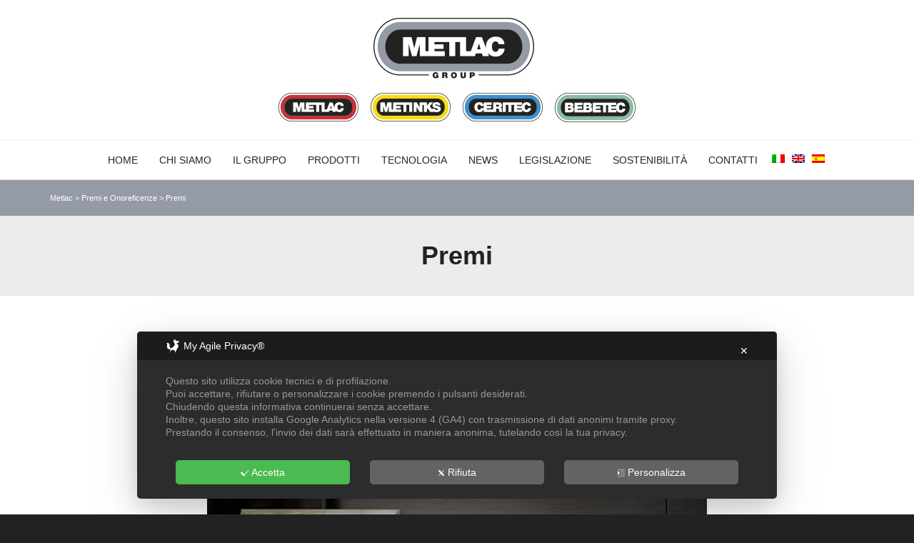

--- FILE ---
content_type: text/html; charset=UTF-8
request_url: https://www.metlac.com/2016/10/28/premi/
body_size: 38194
content:
<!DOCTYPE html>

<!--// OPEN HTML //-->
<html lang="it-IT">

	<!--// OPEN HEAD //-->
	<head><meta charset="UTF-8"/><script>if(navigator.userAgent.match(/MSIE|Internet Explorer/i)||navigator.userAgent.match(/Trident\/7\..*?rv:11/i)){var href=document.location.href;if(!href.match(/[?&]nowprocket/)){if(href.indexOf("?")==-1){if(href.indexOf("#")==-1){document.location.href=href+"?nowprocket=1"}else{document.location.href=href.replace("#","?nowprocket=1#")}}else{if(href.indexOf("#")==-1){document.location.href=href+"&nowprocket=1"}else{document.location.href=href.replace("#","&nowprocket=1#")}}}}</script><script>(()=>{class RocketLazyLoadScripts{constructor(){this.v="2.0.3",this.userEvents=["keydown","keyup","mousedown","mouseup","mousemove","mouseover","mouseenter","mouseout","mouseleave","touchmove","touchstart","touchend","touchcancel","wheel","click","dblclick","input","visibilitychange"],this.attributeEvents=["onblur","onclick","oncontextmenu","ondblclick","onfocus","onmousedown","onmouseenter","onmouseleave","onmousemove","onmouseout","onmouseover","onmouseup","onmousewheel","onscroll","onsubmit"]}async t(){this.i(),this.o(),/iP(ad|hone)/.test(navigator.userAgent)&&this.h(),this.u(),this.l(this),this.m(),this.k(this),this.p(this),this._(),await Promise.all([this.R(),this.L()]),this.lastBreath=Date.now(),this.S(this),this.P(),this.D(),this.O(),this.M(),await this.C(this.delayedScripts.normal),await this.C(this.delayedScripts.defer),await this.C(this.delayedScripts.async),this.F("domReady"),await this.T(),await this.j(),await this.I(),this.F("windowLoad"),await this.A(),window.dispatchEvent(new Event("rocket-allScriptsLoaded")),this.everythingLoaded=!0,this.lastTouchEnd&&await new Promise((t=>setTimeout(t,500-Date.now()+this.lastTouchEnd))),this.H(),this.F("all"),this.U(),this.W()}i(){this.CSPIssue=sessionStorage.getItem("rocketCSPIssue"),document.addEventListener("securitypolicyviolation",(t=>{this.CSPIssue||"script-src-elem"!==t.violatedDirective||"data"!==t.blockedURI||(this.CSPIssue=!0,sessionStorage.setItem("rocketCSPIssue",!0))}),{isRocket:!0})}o(){window.addEventListener("pageshow",(t=>{this.persisted=t.persisted,this.realWindowLoadedFired=!0}),{isRocket:!0}),window.addEventListener("pagehide",(()=>{this.onFirstUserAction=null}),{isRocket:!0})}h(){let t;function e(e){t=e}window.addEventListener("touchstart",e,{isRocket:!0}),window.addEventListener("touchend",(function i(o){Math.abs(o.changedTouches[0].pageX-t.changedTouches[0].pageX)<10&&Math.abs(o.changedTouches[0].pageY-t.changedTouches[0].pageY)<10&&o.timeStamp-t.timeStamp<200&&(o.target.dispatchEvent(new PointerEvent("click",{target:o.target,bubbles:!0,cancelable:!0,detail:1})),event.preventDefault(),window.removeEventListener("touchstart",e,{isRocket:!0}),window.removeEventListener("touchend",i,{isRocket:!0}))}),{isRocket:!0})}q(t){this.userActionTriggered||("mousemove"!==t.type||this.firstMousemoveIgnored?"keyup"===t.type||"mouseover"===t.type||"mouseout"===t.type||(this.userActionTriggered=!0,this.onFirstUserAction&&this.onFirstUserAction()):this.firstMousemoveIgnored=!0),"click"===t.type&&t.preventDefault(),this.savedUserEvents.length>0&&(t.stopPropagation(),t.stopImmediatePropagation()),"touchstart"===this.lastEvent&&"touchend"===t.type&&(this.lastTouchEnd=Date.now()),"click"===t.type&&(this.lastTouchEnd=0),this.lastEvent=t.type,this.savedUserEvents.push(t)}u(){this.savedUserEvents=[],this.userEventHandler=this.q.bind(this),this.userEvents.forEach((t=>window.addEventListener(t,this.userEventHandler,{passive:!1,isRocket:!0})))}U(){this.userEvents.forEach((t=>window.removeEventListener(t,this.userEventHandler,{passive:!1,isRocket:!0}))),this.savedUserEvents.forEach((t=>{t.target.dispatchEvent(new window[t.constructor.name](t.type,t))}))}m(){this.eventsMutationObserver=new MutationObserver((t=>{const e="return false";for(const i of t){if("attributes"===i.type){const t=i.target.getAttribute(i.attributeName);t&&t!==e&&(i.target.setAttribute("data-rocket-"+i.attributeName,t),i.target["rocket"+i.attributeName]=new Function("event",t),i.target.setAttribute(i.attributeName,e))}"childList"===i.type&&i.addedNodes.forEach((t=>{if(t.nodeType===Node.ELEMENT_NODE)for(const i of t.attributes)this.attributeEvents.includes(i.name)&&i.value&&""!==i.value&&(t.setAttribute("data-rocket-"+i.name,i.value),t["rocket"+i.name]=new Function("event",i.value),t.setAttribute(i.name,e))}))}})),this.eventsMutationObserver.observe(document,{subtree:!0,childList:!0,attributeFilter:this.attributeEvents})}H(){this.eventsMutationObserver.disconnect(),this.attributeEvents.forEach((t=>{document.querySelectorAll("[data-rocket-"+t+"]").forEach((e=>{e.setAttribute(t,e.getAttribute("data-rocket-"+t)),e.removeAttribute("data-rocket-"+t)}))}))}k(t){Object.defineProperty(HTMLElement.prototype,"onclick",{get(){return this.rocketonclick||null},set(e){this.rocketonclick=e,this.setAttribute(t.everythingLoaded?"onclick":"data-rocket-onclick","this.rocketonclick(event)")}})}S(t){function e(e,i){let o=e[i];e[i]=null,Object.defineProperty(e,i,{get:()=>o,set(s){t.everythingLoaded?o=s:e["rocket"+i]=o=s}})}e(document,"onreadystatechange"),e(window,"onload"),e(window,"onpageshow");try{Object.defineProperty(document,"readyState",{get:()=>t.rocketReadyState,set(e){t.rocketReadyState=e},configurable:!0}),document.readyState="loading"}catch(t){console.log("WPRocket DJE readyState conflict, bypassing")}}l(t){this.originalAddEventListener=EventTarget.prototype.addEventListener,this.originalRemoveEventListener=EventTarget.prototype.removeEventListener,this.savedEventListeners=[],EventTarget.prototype.addEventListener=function(e,i,o){o&&o.isRocket||!t.B(e,this)&&!t.userEvents.includes(e)||t.B(e,this)&&!t.userActionTriggered||e.startsWith("rocket-")||t.everythingLoaded?t.originalAddEventListener.call(this,e,i,o):t.savedEventListeners.push({target:this,remove:!1,type:e,func:i,options:o})},EventTarget.prototype.removeEventListener=function(e,i,o){o&&o.isRocket||!t.B(e,this)&&!t.userEvents.includes(e)||t.B(e,this)&&!t.userActionTriggered||e.startsWith("rocket-")||t.everythingLoaded?t.originalRemoveEventListener.call(this,e,i,o):t.savedEventListeners.push({target:this,remove:!0,type:e,func:i,options:o})}}F(t){"all"===t&&(EventTarget.prototype.addEventListener=this.originalAddEventListener,EventTarget.prototype.removeEventListener=this.originalRemoveEventListener),this.savedEventListeners=this.savedEventListeners.filter((e=>{let i=e.type,o=e.target||window;return"domReady"===t&&"DOMContentLoaded"!==i&&"readystatechange"!==i||("windowLoad"===t&&"load"!==i&&"readystatechange"!==i&&"pageshow"!==i||(this.B(i,o)&&(i="rocket-"+i),e.remove?o.removeEventListener(i,e.func,e.options):o.addEventListener(i,e.func,e.options),!1))}))}p(t){let e;function i(e){return t.everythingLoaded?e:e.split(" ").map((t=>"load"===t||t.startsWith("load.")?"rocket-jquery-load":t)).join(" ")}function o(o){function s(e){const s=o.fn[e];o.fn[e]=o.fn.init.prototype[e]=function(){return this[0]===window&&t.userActionTriggered&&("string"==typeof arguments[0]||arguments[0]instanceof String?arguments[0]=i(arguments[0]):"object"==typeof arguments[0]&&Object.keys(arguments[0]).forEach((t=>{const e=arguments[0][t];delete arguments[0][t],arguments[0][i(t)]=e}))),s.apply(this,arguments),this}}if(o&&o.fn&&!t.allJQueries.includes(o)){const e={DOMContentLoaded:[],"rocket-DOMContentLoaded":[]};for(const t in e)document.addEventListener(t,(()=>{e[t].forEach((t=>t()))}),{isRocket:!0});o.fn.ready=o.fn.init.prototype.ready=function(i){function s(){parseInt(o.fn.jquery)>2?setTimeout((()=>i.bind(document)(o))):i.bind(document)(o)}return t.realDomReadyFired?!t.userActionTriggered||t.fauxDomReadyFired?s():e["rocket-DOMContentLoaded"].push(s):e.DOMContentLoaded.push(s),o([])},s("on"),s("one"),s("off"),t.allJQueries.push(o)}e=o}t.allJQueries=[],o(window.jQuery),Object.defineProperty(window,"jQuery",{get:()=>e,set(t){o(t)}})}P(){const t=new Map;document.write=document.writeln=function(e){const i=document.currentScript,o=document.createRange(),s=i.parentElement;let n=t.get(i);void 0===n&&(n=i.nextSibling,t.set(i,n));const c=document.createDocumentFragment();o.setStart(c,0),c.appendChild(o.createContextualFragment(e)),s.insertBefore(c,n)}}async R(){return new Promise((t=>{this.userActionTriggered?t():this.onFirstUserAction=t}))}async L(){return new Promise((t=>{document.addEventListener("DOMContentLoaded",(()=>{this.realDomReadyFired=!0,t()}),{isRocket:!0})}))}async I(){return this.realWindowLoadedFired?Promise.resolve():new Promise((t=>{window.addEventListener("load",t,{isRocket:!0})}))}M(){this.pendingScripts=[];this.scriptsMutationObserver=new MutationObserver((t=>{for(const e of t)e.addedNodes.forEach((t=>{"SCRIPT"!==t.tagName||t.noModule||t.isWPRocket||this.pendingScripts.push({script:t,promise:new Promise((e=>{const i=()=>{const i=this.pendingScripts.findIndex((e=>e.script===t));i>=0&&this.pendingScripts.splice(i,1),e()};t.addEventListener("load",i,{isRocket:!0}),t.addEventListener("error",i,{isRocket:!0}),setTimeout(i,1e3)}))})}))})),this.scriptsMutationObserver.observe(document,{childList:!0,subtree:!0})}async j(){await this.J(),this.pendingScripts.length?(await this.pendingScripts[0].promise,await this.j()):this.scriptsMutationObserver.disconnect()}D(){this.delayedScripts={normal:[],async:[],defer:[]},document.querySelectorAll("script[type$=rocketlazyloadscript]").forEach((t=>{t.hasAttribute("data-rocket-src")?t.hasAttribute("async")&&!1!==t.async?this.delayedScripts.async.push(t):t.hasAttribute("defer")&&!1!==t.defer||"module"===t.getAttribute("data-rocket-type")?this.delayedScripts.defer.push(t):this.delayedScripts.normal.push(t):this.delayedScripts.normal.push(t)}))}async _(){await this.L();let t=[];document.querySelectorAll("script[type$=rocketlazyloadscript][data-rocket-src]").forEach((e=>{let i=e.getAttribute("data-rocket-src");if(i&&!i.startsWith("data:")){i.startsWith("//")&&(i=location.protocol+i);try{const o=new URL(i).origin;o!==location.origin&&t.push({src:o,crossOrigin:e.crossOrigin||"module"===e.getAttribute("data-rocket-type")})}catch(t){}}})),t=[...new Map(t.map((t=>[JSON.stringify(t),t]))).values()],this.N(t,"preconnect")}async $(t){if(await this.G(),!0!==t.noModule||!("noModule"in HTMLScriptElement.prototype))return new Promise((e=>{let i;function o(){(i||t).setAttribute("data-rocket-status","executed"),e()}try{if(navigator.userAgent.includes("Firefox/")||""===navigator.vendor||this.CSPIssue)i=document.createElement("script"),[...t.attributes].forEach((t=>{let e=t.nodeName;"type"!==e&&("data-rocket-type"===e&&(e="type"),"data-rocket-src"===e&&(e="src"),i.setAttribute(e,t.nodeValue))})),t.text&&(i.text=t.text),t.nonce&&(i.nonce=t.nonce),i.hasAttribute("src")?(i.addEventListener("load",o,{isRocket:!0}),i.addEventListener("error",(()=>{i.setAttribute("data-rocket-status","failed-network"),e()}),{isRocket:!0}),setTimeout((()=>{i.isConnected||e()}),1)):(i.text=t.text,o()),i.isWPRocket=!0,t.parentNode.replaceChild(i,t);else{const i=t.getAttribute("data-rocket-type"),s=t.getAttribute("data-rocket-src");i?(t.type=i,t.removeAttribute("data-rocket-type")):t.removeAttribute("type"),t.addEventListener("load",o,{isRocket:!0}),t.addEventListener("error",(i=>{this.CSPIssue&&i.target.src.startsWith("data:")?(console.log("WPRocket: CSP fallback activated"),t.removeAttribute("src"),this.$(t).then(e)):(t.setAttribute("data-rocket-status","failed-network"),e())}),{isRocket:!0}),s?(t.fetchPriority="high",t.removeAttribute("data-rocket-src"),t.src=s):t.src="data:text/javascript;base64,"+window.btoa(unescape(encodeURIComponent(t.text)))}}catch(i){t.setAttribute("data-rocket-status","failed-transform"),e()}}));t.setAttribute("data-rocket-status","skipped")}async C(t){const e=t.shift();return e?(e.isConnected&&await this.$(e),this.C(t)):Promise.resolve()}O(){this.N([...this.delayedScripts.normal,...this.delayedScripts.defer,...this.delayedScripts.async],"preload")}N(t,e){this.trash=this.trash||[];let i=!0;var o=document.createDocumentFragment();t.forEach((t=>{const s=t.getAttribute&&t.getAttribute("data-rocket-src")||t.src;if(s&&!s.startsWith("data:")){const n=document.createElement("link");n.href=s,n.rel=e,"preconnect"!==e&&(n.as="script",n.fetchPriority=i?"high":"low"),t.getAttribute&&"module"===t.getAttribute("data-rocket-type")&&(n.crossOrigin=!0),t.crossOrigin&&(n.crossOrigin=t.crossOrigin),t.integrity&&(n.integrity=t.integrity),t.nonce&&(n.nonce=t.nonce),o.appendChild(n),this.trash.push(n),i=!1}})),document.head.appendChild(o)}W(){this.trash.forEach((t=>t.remove()))}async T(){try{document.readyState="interactive"}catch(t){}this.fauxDomReadyFired=!0;try{await this.G(),document.dispatchEvent(new Event("rocket-readystatechange")),await this.G(),document.rocketonreadystatechange&&document.rocketonreadystatechange(),await this.G(),document.dispatchEvent(new Event("rocket-DOMContentLoaded")),await this.G(),window.dispatchEvent(new Event("rocket-DOMContentLoaded"))}catch(t){console.error(t)}}async A(){try{document.readyState="complete"}catch(t){}try{await this.G(),document.dispatchEvent(new Event("rocket-readystatechange")),await this.G(),document.rocketonreadystatechange&&document.rocketonreadystatechange(),await this.G(),window.dispatchEvent(new Event("rocket-load")),await this.G(),window.rocketonload&&window.rocketonload(),await this.G(),this.allJQueries.forEach((t=>t(window).trigger("rocket-jquery-load"))),await this.G();const t=new Event("rocket-pageshow");t.persisted=this.persisted,window.dispatchEvent(t),await this.G(),window.rocketonpageshow&&window.rocketonpageshow({persisted:this.persisted})}catch(t){console.error(t)}}async G(){Date.now()-this.lastBreath>45&&(await this.J(),this.lastBreath=Date.now())}async J(){return document.hidden?new Promise((t=>setTimeout(t))):new Promise((t=>requestAnimationFrame(t)))}B(t,e){return e===document&&"readystatechange"===t||(e===document&&"DOMContentLoaded"===t||(e===window&&"DOMContentLoaded"===t||(e===window&&"load"===t||e===window&&"pageshow"===t)))}static run(){(new RocketLazyLoadScripts).t()}}RocketLazyLoadScripts.run()})();</script>
								
		<script class="map_advanced_shield" type="text/javascript" data-no-minify="1" data-no-optimize="1" data-no-defer="1" consent-skip-blocker="1" nowprocket data-cfasync="false">
var map_full_config={"config_origin":"myagileprivacy_native","mapx_ga4":1,"map_wl":0,"map_js_basedirectory":"https:\/\/www.metlac.com\/wp-content\/plugins\/myagileprivacy\/local-cache\/my-agile-privacy\/","map_lang_code":"it","cookie_reset_timestamp":null,"cookie_api_key_remote_id_map_active":{"my_agile_pixel_ga":"map_cookie_407","googlefonts":"map_cookie_33","google_recaptcha":"map_cookie_74"},"cookie_api_key_remote_id_map_detectable":{"google_tag_manager":"map_cookie_30","stape":"map_cookie_469","akamai":"map_cookie_79","ally_widget":"map_cookie_478","burst_statistics":"map_cookie_479","cloudinary":"map_cookie_446","font_awesome":"map_cookie_385","matomo_cloud":"map_cookie_405","matomo_on_premise":"map_cookie_404","quic_cloud":"map_cookie_435","stripe":"map_cookie_388","tabnav":"map_cookie_480","vimeo":"map_cookie_31","vik_booking":"map_cookie_420","youtube":"map_cookie_25","microsoft_ads":"map_cookie_66","active_campaign_site_tracking":"map_cookie_390","addtoany":"map_cookie_27","adobe_analytics":"map_cookie_86","adobe_fonts":"map_cookie_447","adroll":"map_cookie_96","amazon_advertising":"map_cookie_393","apple_pay":"map_cookie_442","sendinblue":"map_cookie_121","calendly":"map_cookie_403","capterra_badge":"map_cookie_454","capterra_tracking":"map_cookie_455","cleantalk":"map_cookie_461","climate_levels":"map_cookie_433","cloudflare_turnstile":"map_cookie_473","cloudflare_web_analytics":"map_cookie_439","crazyegg":"map_cookie_54","criteo":"map_cookie_9","disqus":"map_cookie_2","elfsight_widget":"map_cookie_476","facebook_messenger":"map_cookie_384","facebook_remarketing":"map_cookie_43","fareharbor":"map_cookie_453","feedaty_widget":"map_cookie_460","getresponse":"map_cookie_163","google_audience_manager_audience_extension":"map_cookie_100","google_adsense":"map_cookie_12","googlefonts":"map_cookie_33","google_maps":"map_cookie_17","google_oauth":"map_cookie_481","google_pay":"map_cookie_443","google_recaptcha":"map_cookie_74","google_translate_widget":"map_cookie_417","gravatar":"map_cookie_400","hcaptcha":"map_cookie_437","hearthis_widget":"map_cookie_457","hotel_cc":"map_cookie_434","hoteldoor":"map_cookie_471","hotjar":"map_cookie_136","hubspot_analytics":"map_cookie_283","hubspot_crm":"map_cookie_450","jetpack":"map_cookie_392","klaviyo":"map_cookie_463","sitewit":"map_cookie_448","landbot":"map_cookie_431","leadchampion":"map_cookie_472","leadforensics":"map_cookie_440","leadfeeder_tracking":"map_cookie_418","lead_rebel":"map_cookie_449","linkedin_ads":"map_cookie_396","linkedin":"map_cookie_382","livechat":"map_cookie_42","madeep":"map_cookie_413","mailchimp_widget":"map_cookie_317","metricool":"map_cookie_419","microsoft_clarity":"map_cookie_387","monetyzer":"map_cookie_428","google_ads":"map_cookie_29","mr_preno":"map_cookie_414","my_agile_pixel_fbq":"map_cookie_408","my_agile_pixel_tiktok":"map_cookie_409","Nexi":"map_cookie_445","nytroseo":"map_cookie_475","octorate":"map_cookie_412","onesignal":"map_cookie_430","open_street_map":"map_cookie_436","outbrain":"map_cookie_210","pinterest_conversion_tag":"map_cookie_395","plerdy":"map_cookie_464","poinzilla":"map_cookie_465","paypal":"map_cookie_172","shopify_button":"map_cookie_458","linkedin_widget":"map_cookie_6","facebook_like":"map_cookie_3","twitter_widget":"map_cookie_5","pinterest_social_widget":"map_cookie_422","quantcast":"map_cookie_429","tik_tok":"map_cookie_406","rolex":"map_cookie_432","satispay":"map_cookie_444","scalapay_widget":"map_cookie_470","sentry":"map_cookie_438","shinystat":"map_cookie_24","simplybook":"map_cookie_425","sitebehaviour":"map_cookie_466","smartsuppchat":"map_cookie_424","smoobu_widget":"map_cookie_474","snazzy_maps":"map_cookie_423","soundcloud_widget":"map_cookie_401","statcounter":"map_cookie_462","bdow_all":"map_cookie_451","survey_monkey":"map_cookie_158","taboola":"map_cookie_220","tawkto_widget":"map_cookie_150","teads_pixel":"map_cookie_456","tik_tok_analytics":"map_cookie_452","triptease":"map_cookie_399","trustindex_widget":"map_cookie_459","trustpilot_widget":"map_cookie_397","vdo_ai":"map_cookie_441","ve_interactive":"map_cookie_398","visitortracking":"map_cookie_467","localweb_messenger":"map_cookie_410","activecampaign_widget":"map_cookie_415","google_form_widget":"map_cookie_477","widget_instagram":"map_cookie_47","widget_jotform":"map_cookie_164","mailerlite_widget":"map_cookie_416","mapbox":"map_cookie_301","spotify_widget":"map_cookie_308","tidio_chat":"map_cookie_391","wisernotify":"map_cookie_468","wistia":"map_cookie_302","yandex_metrica":"map_cookie_389","zemanta":"map_cookie_427"},"cookie_api_key_remote_id_map_blocked_without_notification":{"google_analytics":"map_cookie_15"},"map_cookies_always_allowed":[],"cookie_api_key_friendly_name_map":{"my_agile_pixel_ga":{"desc":"My Agile Pixel - Google Analytics","is_necessary":true},"googlefonts":{"desc":"Google Fonts","is_necessary":true},"google_recaptcha":{"desc":"Google reCAPTCHA","is_necessary":true},"google_tag_manager":{"desc":"Google Tag Manager","is_necessary":true},"stape":{"desc":"Stape","is_necessary":true},"akamai":{"desc":"Akamai Content Delivery Network","is_necessary":true},"ally_widget":{"desc":"Ally","is_necessary":true},"burst_statistics":{"desc":"Burst Statistics","is_necessary":true},"cloudinary":{"desc":"Cloudinary","is_necessary":true},"font_awesome":{"desc":"Font Awesome","is_necessary":true},"matomo_cloud":{"desc":"Matomo (Cloud)","is_necessary":true},"matomo_on_premise":{"desc":"Matomo (On Premise)","is_necessary":true},"quic_cloud":{"desc":"QUIC.cloud","is_necessary":true},"stripe":{"desc":"Stripe","is_necessary":true},"tabnav":{"desc":"tabnav","is_necessary":true},"vimeo":{"desc":"Video Vimeo","is_necessary":true},"vik_booking":{"desc":"Vik Booking","is_necessary":true},"youtube":{"desc":"Widget Video YouTube","is_necessary":true},"microsoft_ads":{"desc":"Microsoft Advertising","is_necessary":true},"active_campaign_site_tracking":{"desc":"ActiveCampaign Site Tracking","is_necessary":true},"addtoany":{"desc":"AddToAny","is_necessary":true},"adobe_analytics":{"desc":"Adobe Analytics","is_necessary":true},"adobe_fonts":{"desc":"Adobe Fonts","is_necessary":true},"adroll":{"desc":"AdRoll","is_necessary":true},"amazon_advertising":{"desc":"Amazon Advertising","is_necessary":true},"apple_pay":{"desc":"Apple Pay","is_necessary":true},"sendinblue":{"desc":"Brevo","is_necessary":true},"calendly":{"desc":"Calendly Widget","is_necessary":true},"capterra_badge":{"desc":"Capterra Badge","is_necessary":true},"capterra_tracking":{"desc":"Capterra Tracking","is_necessary":true},"cleantalk":{"desc":"CleanTalk","is_necessary":true},"climate_levels":{"desc":"Climate Levels","is_necessary":true},"cloudflare_turnstile":{"desc":"Cloudflare Turnstile","is_necessary":true},"cloudflare_web_analytics":{"desc":"Cloudflare Web Analytics","is_necessary":true},"crazyegg":{"desc":"Crazy Egg","is_necessary":true},"criteo":{"desc":"Criteo","is_necessary":true},"disqus":{"desc":"Disqus","is_necessary":true},"elfsight_widget":{"desc":"Elfsight Widget","is_necessary":true},"facebook_messenger":{"desc":"Facebook Messenger Chat","is_necessary":true},"facebook_remarketing":{"desc":"Facebook Remarketing","is_necessary":true},"fareharbor":{"desc":"FareHarbor","is_necessary":true},"feedaty_widget":{"desc":"Feedaty widget","is_necessary":true},"getresponse":{"desc":"GetResponse","is_necessary":true},"google_audience_manager_audience_extension":{"desc":"Google Ad Manager Audience Extension","is_necessary":true},"google_adsense":{"desc":"Google AdSense","is_necessary":true},"google_maps":{"desc":"Google Maps widget","is_necessary":true},"google_oauth":{"desc":"Google OAuth","is_necessary":true},"google_pay":{"desc":"Google Pay","is_necessary":true},"google_translate_widget":{"desc":"Google Translate Widget","is_necessary":true},"gravatar":{"desc":"Gravatar","is_necessary":true},"hcaptcha":{"desc":"hCaptcha","is_necessary":true},"hearthis_widget":{"desc":"hearthis.at Widget","is_necessary":true},"hotel_cc":{"desc":"Hotel.cc","is_necessary":true},"hoteldoor":{"desc":"Hoteldoor","is_necessary":true},"hotjar":{"desc":"Hotjar Heat Maps & Recordings","is_necessary":true},"hubspot_analytics":{"desc":"HubSpot Analytics","is_necessary":true},"hubspot_crm":{"desc":"HubSpot CRM","is_necessary":true},"jetpack":{"desc":"Jetpack","is_necessary":true},"klaviyo":{"desc":"Klaviyo","is_necessary":true},"sitewit":{"desc":"Kliken (Sitewit)","is_necessary":true},"landbot":{"desc":"Landbot","is_necessary":true},"leadchampion":{"desc":"Lead Champion","is_necessary":true},"leadforensics":{"desc":"Lead Forensics","is_necessary":true},"leadfeeder_tracking":{"desc":"Leadfeeder Tracking","is_necessary":true},"lead_rebel":{"desc":"leadREBEL","is_necessary":true},"linkedin_ads":{"desc":"LinkedIn Ads","is_necessary":true},"linkedin":{"desc":"LinkedIn Insight Tag","is_necessary":true},"livechat":{"desc":"LiveChat Widget","is_necessary":true},"madeep":{"desc":"Madeep","is_necessary":true},"mailchimp_widget":{"desc":"MailChimp Widget","is_necessary":true},"metricool":{"desc":"Metricool","is_necessary":true},"microsoft_clarity":{"desc":"Microsoft Clarity","is_necessary":true},"monetyzer":{"desc":"Monetyzer","is_necessary":true},"google_ads":{"desc":"Monitoraggio conversioni di Google Ads","is_necessary":true},"mr_preno":{"desc":"Mr PRENO","is_necessary":true},"my_agile_pixel_fbq":{"desc":"My Agile Pixel - Facebook Remarketing","is_necessary":true},"my_agile_pixel_tiktok":{"desc":"My Agile Pixel - TikTok Pixel","is_necessary":true},"Nexi":{"desc":"Nexi","is_necessary":true},"nytroseo":{"desc":"Nytro Seo","is_necessary":true},"octorate":{"desc":"Octorate","is_necessary":true},"onesignal":{"desc":"OneSignal","is_necessary":true},"open_street_map":{"desc":"Open Street Map","is_necessary":true},"outbrain":{"desc":"Outbrain","is_necessary":true},"pinterest_conversion_tag":{"desc":"Pinterest Conversion Tag","is_necessary":true},"plerdy":{"desc":"Plerdy","is_necessary":true},"poinzilla":{"desc":"Poinzilla","is_necessary":true},"paypal":{"desc":"Pulsante e widget di PayPal","is_necessary":true},"shopify_button":{"desc":"Pulsante e widget di Shopify","is_necessary":true},"linkedin_widget":{"desc":"Pulsante e widget sociali di Linkedin","is_necessary":true},"facebook_like":{"desc":"Pulsante Mi Piace e widget sociali di Facebook","is_necessary":true},"twitter_widget":{"desc":"Pulsante Tweet e widget sociali di Twitter - X","is_necessary":true},"pinterest_social_widget":{"desc":"Pulsante \u201cPin it\u201d e widget sociali di Pinterest","is_necessary":true},"quantcast":{"desc":"Quantcast Advertise","is_necessary":true},"tik_tok":{"desc":"Remarketing TikTok","is_necessary":true},"rolex":{"desc":"Rolex","is_necessary":true},"satispay":{"desc":"Satispay","is_necessary":true},"scalapay_widget":{"desc":"Scalapay","is_necessary":true},"sentry":{"desc":"Sentry","is_necessary":true},"shinystat":{"desc":"ShinyStat","is_necessary":true},"simplybook":{"desc":"SimplyBook","is_necessary":true},"sitebehaviour":{"desc":"SiteBehaviour","is_necessary":true},"smartsuppchat":{"desc":"Smartsupp","is_necessary":true},"smoobu_widget":{"desc":"Smoobu","is_necessary":true},"snazzy_maps":{"desc":"Snazzy Maps","is_necessary":true},"soundcloud_widget":{"desc":"SoundCloud Widget","is_necessary":true},"statcounter":{"desc":"Statcounter","is_necessary":true},"bdow_all":{"desc":"SumoMe \/ Bdow","is_necessary":true},"survey_monkey":{"desc":"SurveyMonkey Widget","is_necessary":true},"taboola":{"desc":"Taboola","is_necessary":true},"tawkto_widget":{"desc":"Tawk.to Widget","is_necessary":true},"teads_pixel":{"desc":"Teads Universal Pixel","is_necessary":true},"tik_tok_analytics":{"desc":"TikTok Analytics","is_necessary":true},"triptease":{"desc":"Triptease.io","is_necessary":true},"trustindex_widget":{"desc":"Trustindex widget","is_necessary":true},"trustpilot_widget":{"desc":"TrustPilot widget","is_necessary":true},"vdo_ai":{"desc":"Vdo.ai","is_necessary":true},"ve_interactive":{"desc":"Ve Interactive","is_necessary":true},"visitortracking":{"desc":"VisitorTracking","is_necessary":true},"localweb_messenger":{"desc":"Web Instant Messenger","is_necessary":true},"activecampaign_widget":{"desc":"Widget ActiveCampaign","is_necessary":true},"google_form_widget":{"desc":"Widget Google Form","is_necessary":true},"widget_instagram":{"desc":"Widget Instagram","is_necessary":true},"widget_jotform":{"desc":"Widget JotForm","is_necessary":true},"mailerlite_widget":{"desc":"Widget MailerLite","is_necessary":true},"mapbox":{"desc":"Widget Mapbox","is_necessary":true},"spotify_widget":{"desc":"Widget Spotify","is_necessary":true},"tidio_chat":{"desc":"Widget Tidio Live Chat","is_necessary":true},"wisernotify":{"desc":"Wisernotify","is_necessary":true},"wistia":{"desc":"Wistia","is_necessary":true},"yandex_metrica":{"desc":"Yandex Metrica","is_necessary":true},"zemanta":{"desc":"Zemanta","is_necessary":true}},"cookie_api_key_not_to_block":["my_agile_pixel_ga","my_agile_pixel_ga"],"enforce_youtube_privacy":1,"enforce_youtube_privacy_v2":0,"video_advanced_privacy":1,"manifest_assoc":{"purposes-lv.json":{"filename":"purposes-lv-1.0.22.json","version":"1.0.22"},"cookie-shield.js":{"filename":"cookie-shield-1.3.68.js","version":"1.3.68"},"purposes-sr.json":{"filename":"purposes-sr-1.0.22.json","version":"1.0.22"},"purposes-nl.json":{"filename":"purposes-nl-1.0.22.json","version":"1.0.22"},"common-tr.json":{"filename":"common-tr-1.0.22.json","version":"1.0.22"},"common-no.json":{"filename":"common-no-1.0.22.json","version":"1.0.22"},"purposes-de.json":{"filename":"purposes-de-1.0.22.json","version":"1.0.22"},"purposes-cs.json":{"filename":"purposes-cs-1.0.22.json","version":"1.0.22"},"common-sq.json":{"filename":"common-sq-1.0.22.json","version":"1.0.22"},"common-hr.json":{"filename":"common-hr-1.0.22.json","version":"1.0.22"},"common-bg.json":{"filename":"common-bg-1.0.22.json","version":"1.0.22"},"purposes-bs.json":{"filename":"purposes-bs-1.0.22.json","version":"1.0.22"},"common-sl.json":{"filename":"common-sl-1.0.22.json","version":"1.0.22"},"common-el.json":{"filename":"common-el-1.0.22.json","version":"1.0.22"},"purposes-sv.json":{"filename":"purposes-sv-1.0.22.json","version":"1.0.22"},"purposes-ca.json":{"filename":"purposes-ca-1.0.22.json","version":"1.0.22"},"common-mk.json":{"filename":"common-mk-1.0.22.json","version":"1.0.22"},"common-ro.json":{"filename":"common-ro-1.0.22.json","version":"1.0.22"},"purposes-uk.json":{"filename":"purposes-uk-1.0.22.json","version":"1.0.22"},"purposes-sl.json":{"filename":"purposes-sl-1.0.22.json","version":"1.0.22"},"common-da.json":{"filename":"common-da-1.0.22.json","version":"1.0.22"},"purposes-es.json":{"filename":"purposes-es-1.0.22.json","version":"1.0.22"},"purposes-et.json":{"filename":"purposes-et-1.0.22.json","version":"1.0.22"},"purposes-no.json":{"filename":"purposes-no-1.0.22.json","version":"1.0.22"},"common-it.json":{"filename":"common-it-1.0.22.json","version":"1.0.22"},"purposes-da.json":{"filename":"purposes-da-1.0.22.json","version":"1.0.22"},"common-es.json":{"filename":"common-es-1.0.22.json","version":"1.0.22"},"purposes-hu.json":{"filename":"purposes-hu-1.0.22.json","version":"1.0.22"},"purposes-pl.json":{"filename":"purposes-pl-1.0.22.json","version":"1.0.22"},"purposes-el.json":{"filename":"purposes-el-1.0.22.json","version":"1.0.22"},"MyAgilePrivacyIabTCF.js":{"filename":"MyAgilePrivacyIabTCF-1.0.22.js","version":"1.0.22"},"common-nl.json":{"filename":"common-nl-1.0.22.json","version":"1.0.22"},"purposes-fi.json":{"filename":"purposes-fi-1.0.22.json","version":"1.0.22"},"common-en.json":{"filename":"common-en-1.0.22.json","version":"1.0.22"},"purposes-pt.json":{"filename":"purposes-pt-1.0.22.json","version":"1.0.22"},"common-fi.json":{"filename":"common-fi-1.0.22.json","version":"1.0.22"},"common-sr.json":{"filename":"common-sr-1.0.22.json","version":"1.0.22"},"common-et.json":{"filename":"common-et-1.0.22.json","version":"1.0.22"},"common-pl.json":{"filename":"common-pl-1.0.22.json","version":"1.0.22"},"purposes-sq.json":{"filename":"purposes-sq-1.0.22.json","version":"1.0.22"},"common-cs.json":{"filename":"common-cs-1.0.22.json","version":"1.0.22"},"common-pt.json":{"filename":"common-pt-1.0.22.json","version":"1.0.22"},"common-hu.json":{"filename":"common-hu-1.0.22.json","version":"1.0.22"},"common-lv.json":{"filename":"common-lv-1.0.22.json","version":"1.0.22"},"vendor-list.json":{"filename":"vendor-list-1.0.22.json","version":"1.0.22"},"purposes-ro.json":{"filename":"purposes-ro-1.0.22.json","version":"1.0.22"},"common-sk.json":{"filename":"common-sk-1.0.22.json","version":"1.0.22"},"purposes-tr.json":{"filename":"purposes-tr-1.0.22.json","version":"1.0.22"},"common-bs.json":{"filename":"common-bs-1.0.22.json","version":"1.0.22"},"purposes-bg.json":{"filename":"purposes-bg-1.0.22.json","version":"1.0.22"},"purposes-hr.json":{"filename":"purposes-hr-1.0.22.json","version":"1.0.22"},"common-sv.json":{"filename":"common-sv-1.0.22.json","version":"1.0.22"},"googleVendors.json":{"filename":"googleVendors-1.0.22.json","version":"1.0.22"},"common-uk.json":{"filename":"common-uk-1.0.22.json","version":"1.0.22"},"purposes-ru.json":{"filename":"purposes-ru-1.0.22.json","version":"1.0.22"},"purposes-lt.json":{"filename":"purposes-lt-1.0.22.json","version":"1.0.22"},"common-lt.json":{"filename":"common-lt-1.0.22.json","version":"1.0.22"},"common-ru.json":{"filename":"common-ru-1.0.22.json","version":"1.0.22"},"purposes-en.json":{"filename":"purposes-en-1.0.22.json","version":"1.0.22"},"common-ca.json":{"filename":"common-ca-1.0.22.json","version":"1.0.22"},"purposes-mk.json":{"filename":"purposes-mk-1.0.22.json","version":"1.0.22"},"common-de.json":{"filename":"common-de-1.0.22.json","version":"1.0.22"},"purposes-fr.json":{"filename":"purposes-fr-1.0.22.json","version":"1.0.22"},"common-fr.json":{"filename":"common-fr-1.0.22.json","version":"1.0.22"},"purposes-sk.json":{"filename":"purposes-sk-1.0.22.json","version":"1.0.22"},"purposes-it.json":{"filename":"purposes-it-1.0.22.json","version":"1.0.22"}},"js_shield_url":"https:\/\/www.metlac.com\/wp-content\/plugins\/myagileprivacy\/local-cache\/my-agile-privacy\/cookie-shield-1.3.68.js","main_frontend_js":"https:\/\/www.metlac.com\/wp-content\/plugins\/myagileprivacy\/frontend\/js\/plain\/my-agile-privacy-frontend.min.js","frontend_css":["https:\/\/www.metlac.com\/wp-content\/plugins\/myagileprivacy\/frontend\/css\/my-agile-privacy-reset.min.css","https:\/\/www.metlac.com\/wp-content\/plugins\/myagileprivacy\/frontend\/css\/animate.min.css","https:\/\/www.metlac.com\/wp-content\/plugins\/myagileprivacy\/frontend\/css\/my-agile-privacy-frontend.min.css"],"load_iab_tcf":false,"iab_tcf_script_url":null,"enable_microsoft_cmode":null,"cmode_microsoft_default_consent_obj":null,"enable_clarity_cmode":null,"cmode_clarity_default_consent_obj":null,"enable_cmode_v2":true,"cmode_v2_implementation_type":"native","enable_cmode_url_passthrough":false,"cmode_v2_forced_off_ga4_advanced":false,"cmode_v2_default_consent_obj":{"ad_storage":"denied","ad_user_data":"denied","ad_personalization":"denied","analytics_storage":"denied"},"cmode_v2_js_on_error":false,"shield_added_pattern":{"js_patterns_src":[]},"early_gcmode":true,"frontend_regulation":"opt-in"};

</script>
<script class="map_advanced_shield_youtube_enforced_privacy" type="text/javascript" src="https://www.metlac.com/wp-content/plugins/myagileprivacy/frontend/js/youtube_enforced_privacy.js" data-no-minify="1" data-no-optimize="1" data-no-defer="1" consent-skip-blocker="1" nowprocket data-cfasync="false"></script>
<script class="map_advanced_shield" type="text/javascript" src="https://www.metlac.com/wp-content/plugins/myagileprivacy/local-cache/my-agile-privacy/cookie-shield-1.3.68.js" data-no-minify="1" data-no-optimize="1" data-no-defer="1" consent-skip-blocker="1" nowprocket data-cfasync="false" data-rocket-defer defer></script>
<script data-cfasync="false" class="" type="text/javascript" src="https://www.metlac.com/wp-content/plugins/myagilepixel/frontend/js/myagilepixel.js" data-no-optimize="1" data-no-defer="1" consent-skip-blocker="1"></script>
<script type="rocketlazyloadscript" data-minify="1" data-cfasync="false" class="" data-rocket-type="text/javascript" data-rocket-src="https://www.metlac.com/wp-content/cache/min/1/wp-content/plugins/myagilepixel/local-cache/my-agile-pixel/myagilepixel.js?ver=1753257925" data-no-optimize="1" data-no-defer="1" consent-skip-blocker="1" data-rocket-defer defer></script>
<script type="rocketlazyloadscript" data-cfasync="false" class="" data-rocket-type="text/javascript" data-no-optimize="1" data-no-defer="1" consent-skip-blocker="1">
var mpx_settings={"compatibility_mode":false,"analytics":{"logged_in_and_admin":false,"internal_debug":false,"ganalytics_enable":true,"debug_mode":false,"anonymize_ip":true,"remove_click_id":true,"remove_utm_tag":true,"remove_user_agent":true,"send_desktop_mobile_user_agent":false,"remove_screen_resolution":true,"remove_referrer":true,"enable_session_life_cookie_duration":true,"consent_mode_requested_and_enabled":false,"use_ga_advanced_features":true,"ganalytics_measurement_id":"G-393J3HGW5R","ga_offload_script_url":"https:\/\/www.metlac.com\/wp-content\/plugins\/myagilepixel\/local-cache\/my-agile-pixel\/ga_offload_script.js","send_fixed_measurement_id":false,"legit_ga4_inject":false,"ga4_loaded_check":false,"compatibility_mode":false},"fbcapi":[],"tiktokapi":[],"ajax_url":"https:\/\/www.metlac.com\/wp-admin\/admin-ajax.php","sec_token":"a14642a614","analytics_enabled":true,"fbcapi_enabled":false,"tiktokapi_enabled":false,"other_options":{"conversion_events":["purchase"]},"general_interface_with":"myagileprivacy"};
</script>
<script type="rocketlazyloadscript" data-cfasync="false" class="" data-rocket-type="text/javascript" data-no-optimize="1" data-no-defer="1" consent-skip-blocker="1">
window.MyAgilePixelProxyBeacon( mpx_settings );
</script>
<script data-cfasync="false" class="my_agile_privacy_activate autoscan_mode map_inline_script_blocked map_blocked_content" type="text/plain" data-no-optimize="1" data-no-defer="1" consent-skip-blocker="1" data-cookie-api-key="my_agile_pixel_ga">
window.MyAgilePixelAnalytics( mpx_settings );
</script>

            <!--// SITE TITLE //-->
            <title>Premi - Metlac</title>
<link data-rocket-preload as="style" href="https://fonts.googleapis.com/css?family=Lato%3A100%2C300%2C400%2C700%2C900%2C100italic%2C300italic%2C400italic%2C700italic%2C900italic&#038;display=swap" rel="preload">
<link href="" media="print" onload="this.media=&#039;all&#039;" rel="stylesheet" class=" my_agile_privacy_activate autoscan_mode css_href_blocked map_blocked_content" unblocked_href="https://fonts.googleapis.com/css?family=Lato%3A100%2C300%2C400%2C700%2C900%2C100italic%2C300italic%2C400italic%2C700italic%2C900italic&#038;display=swap" data-cookie-api-key="googlefonts" data-friendly_name="Google Fonts">
<noscript><link rel="stylesheet" href="" class=" my_agile_privacy_activate autoscan_mode css_href_blocked map_blocked_content" unblocked_href="https://fonts.googleapis.com/css?family=Lato%3A100%2C300%2C400%2C700%2C900%2C100italic%2C300italic%2C400italic%2C700italic%2C900italic&#038;display=swap" data-cookie-api-key="googlefonts" data-friendly_name="Google Fonts"></noscript>

            <!--// SITE META //-->
            
                        	                <meta name="viewport" content="width=device-width, initial-scale=1.0"/>
                                    
            <!--// PINGBACK & FAVICON //-->
            <link rel="pingback" href="https://www.metlac.com/xmlrpc.php"/>
            
                                                
            <script type="rocketlazyloadscript">function spbImageResizer_writeCookie(){the_cookie=document.cookie,the_cookie&&window.devicePixelRatio>=2&&(the_cookie="spb_image_resizer_pixel_ratio="+window.devicePixelRatio+";"+the_cookie,document.cookie=the_cookie)}spbImageResizer_writeCookie();</script>
    <script type="rocketlazyloadscript">
        writeCookie();
        function writeCookie()
        {
            the_cookie = document.cookie;
            if( the_cookie ){
                if( window.devicePixelRatio >= 2 ){
                    the_cookie = "pixel_ratio="+window.devicePixelRatio+";"+the_cookie;
                    document.cookie = the_cookie;
                    //location = '';
                }
            }
        }
    </script>
<meta name='robots' content='index, follow, max-image-preview:large, max-snippet:-1, max-video-preview:-1' />
	<style>img:is([sizes="auto" i], [sizes^="auto," i]) { contain-intrinsic-size: 3000px 1500px }</style>
	<link rel="alternate" hreflang="it" href="https://www.metlac.com/2016/10/28/premi/" />
<link rel="alternate" hreflang="en" href="https://www.metlac.com/2016/10/28/prizes/?lang=en" />
<link rel="alternate" hreflang="es" href="https://www.metlac.com/2016/10/28/premi/?lang=es" />
<link rel="alternate" hreflang="x-default" href="https://www.metlac.com/2016/10/28/premi/" />

	<!-- This site is optimized with the Yoast SEO plugin v22.1 - https://yoast.com/wordpress/plugins/seo/ -->
	<link rel="canonical" href="https://www.metlac.com/2016/10/28/premi/" />
	<meta property="og:locale" content="it_IT" />
	<meta property="og:type" content="article" />
	<meta property="og:title" content="Premi - Metlac" />
	<meta property="og:description" content="2008  Rating 1 &#8220;Massima affidabilità e solvibilità finanziaria&#8221;, da Dun &amp; Bradstreet. 2009  &#8220;Supplier of the year&#8221; e &#8220;Excellence award for cost reduction&#8221;, da Rexam. 2010  &#8220;Global supplier award&#8221;, da Impress Group. 2013  &#8220;Company to watch&#8221; settore pitture e vernici per industria, da Cerved Group. 2015  &#8220;Company to watch&#8221; settore pitture e vernici per industria, da Cerved Group. 2015  &#8220;Premio Le Tigri&#8221;, Menzione speciale &#8220;Indice [&hellip;]" />
	<meta property="og:url" content="https://www.metlac.com/2016/10/28/premi/" />
	<meta property="og:site_name" content="Metlac" />
	<meta property="article:published_time" content="2016-10-28T15:39:39+00:00" />
	<meta property="article:modified_time" content="2020-02-18T09:34:40+00:00" />
	<meta property="og:image" content="https://www.metlac.com/wp-content/uploads/2016/06/prizes.jpg" />
	<meta property="og:image:width" content="700" />
	<meta property="og:image:height" content="576" />
	<meta property="og:image:type" content="image/jpeg" />
	<meta name="author" content="rundesign" />
	<meta name="twitter:card" content="summary_large_image" />
	<meta name="twitter:label1" content="Scritto da" />
	<meta name="twitter:data1" content="rundesign" />
	<meta name="twitter:label2" content="Tempo di lettura stimato" />
	<meta name="twitter:data2" content="1 minuto" />
	<script type="application/ld+json" class="yoast-schema-graph">{"@context":"https://schema.org","@graph":[{"@type":"Article","@id":"https://www.metlac.com/2016/10/28/premi/#article","isPartOf":{"@id":"https://www.metlac.com/2016/10/28/premi/"},"author":{"name":"rundesign","@id":"https://www.metlac.com/#/schema/person/c3f2ba2d237d5d3748fc8628c5ab24a4"},"headline":"Premi","datePublished":"2016-10-28T15:39:39+00:00","dateModified":"2020-02-18T09:34:40+00:00","mainEntityOfPage":{"@id":"https://www.metlac.com/2016/10/28/premi/"},"wordCount":136,"commentCount":0,"publisher":{"@id":"https://www.metlac.com/#organization"},"image":{"@id":"https://www.metlac.com/2016/10/28/premi/#primaryimage"},"thumbnailUrl":"https://www.metlac.com/wp-content/uploads/2016/06/prizes.jpg","articleSection":["Premi e Onoreficenze"],"inLanguage":"it-IT","potentialAction":[{"@type":"CommentAction","name":"Comment","target":["https://www.metlac.com/2016/10/28/premi/#respond"]}]},{"@type":"WebPage","@id":"https://www.metlac.com/2016/10/28/premi/","url":"https://www.metlac.com/2016/10/28/premi/","name":"Premi - Metlac","isPartOf":{"@id":"https://www.metlac.com/#website"},"primaryImageOfPage":{"@id":"https://www.metlac.com/2016/10/28/premi/#primaryimage"},"image":{"@id":"https://www.metlac.com/2016/10/28/premi/#primaryimage"},"thumbnailUrl":"https://www.metlac.com/wp-content/uploads/2016/06/prizes.jpg","datePublished":"2016-10-28T15:39:39+00:00","dateModified":"2020-02-18T09:34:40+00:00","breadcrumb":{"@id":"https://www.metlac.com/2016/10/28/premi/#breadcrumb"},"inLanguage":"it-IT","potentialAction":[{"@type":"ReadAction","target":["https://www.metlac.com/2016/10/28/premi/"]}]},{"@type":"ImageObject","inLanguage":"it-IT","@id":"https://www.metlac.com/2016/10/28/premi/#primaryimage","url":"https://www.metlac.com/wp-content/uploads/2016/06/prizes.jpg","contentUrl":"https://www.metlac.com/wp-content/uploads/2016/06/prizes.jpg","width":700,"height":576},{"@type":"BreadcrumbList","@id":"https://www.metlac.com/2016/10/28/premi/#breadcrumb","itemListElement":[{"@type":"ListItem","position":1,"name":"Home","item":"https://www.metlac.com/"},{"@type":"ListItem","position":2,"name":"Premi"}]},{"@type":"WebSite","@id":"https://www.metlac.com/#website","url":"https://www.metlac.com/","name":"Metlac","description":"Life in colours","publisher":{"@id":"https://www.metlac.com/#organization"},"potentialAction":[{"@type":"SearchAction","target":{"@type":"EntryPoint","urlTemplate":"https://www.metlac.com/?s={search_term_string}"},"query-input":"required name=search_term_string"}],"inLanguage":"it-IT"},{"@type":"Organization","@id":"https://www.metlac.com/#organization","name":"Metlac","url":"https://www.metlac.com/","logo":{"@type":"ImageObject","inLanguage":"it-IT","@id":"https://www.metlac.com/#/schema/logo/image/","url":"https://www.metlac.com/wp-content/uploads/2024/02/cropped-metlacgroup-1.png","contentUrl":"https://www.metlac.com/wp-content/uploads/2024/02/cropped-metlacgroup-1.png","width":512,"height":512,"caption":"Metlac"},"image":{"@id":"https://www.metlac.com/#/schema/logo/image/"}},{"@type":"Person","@id":"https://www.metlac.com/#/schema/person/c3f2ba2d237d5d3748fc8628c5ab24a4","name":"rundesign","url":"https://www.metlac.com/author/rundesign/"}]}</script>
	<!-- / Yoast SEO plugin. -->


<link rel='dns-prefetch' href='//maps.google.com' />
<link rel='dns-prefetch' href='//fonts.googleapis.com' />
<link href='https://fonts.gstatic.com' crossorigin rel='preconnect' />
<link rel="alternate" type="application/rss+xml" title="Metlac &raquo; Feed" href="https://www.metlac.com/feed/" />
<link rel="alternate" type="application/rss+xml" title="Metlac &raquo; Feed dei commenti" href="https://www.metlac.com/comments/feed/" />
<link rel="alternate" type="application/rss+xml" title="Metlac &raquo; Premi Feed dei commenti" href="https://www.metlac.com/2016/10/28/premi/feed/" />
<link rel='stylesheet' id='my-agile-pixel-css' href='https://www.metlac.com/wp-content/plugins/myagilepixel/frontend/css/mapx.css?ver=3.0.8' type='text/css' media='all' />
<link rel='stylesheet' id='my-agile-privacy-reset-css' href='https://www.metlac.com/wp-content/plugins/myagileprivacy/frontend/css/my-agile-privacy-reset.min.css?ver=3.2.5' type='text/css' media='all' />
<link rel='stylesheet' id='my-agile-privacy-animate-css' href='https://www.metlac.com/wp-content/plugins/myagileprivacy/frontend/css/animate.min.css?ver=3.2.5' type='text/css' media='all' />
<link rel='stylesheet' id='my-agile-privacy-css' href='https://www.metlac.com/wp-content/plugins/myagileprivacy/frontend/css/my-agile-privacy-frontend.min.css?ver=3.2.5' type='text/css' media='all' />
<style id='wp-emoji-styles-inline-css' type='text/css'>

	img.wp-smiley, img.emoji {
		display: inline !important;
		border: none !important;
		box-shadow: none !important;
		height: 1em !important;
		width: 1em !important;
		margin: 0 0.07em !important;
		vertical-align: -0.1em !important;
		background: none !important;
		padding: 0 !important;
	}
</style>
<link data-minify="1" rel='stylesheet' id='spb-frontend-css' href='https://www.metlac.com/wp-content/cache/min/1/wp-content/plugins/swift-framework/includes/page-builder/frontend-assets/css/spb-styles.css?ver=1753257924' type='text/css' media='all' />
<link rel='stylesheet' id='swift-slider-min-css' href='https://www.metlac.com/wp-content/plugins/swift-framework/includes/swift-slider/assets/css/swift-slider.min.css' type='text/css' media='all' />
<link rel='stylesheet' id='wpml-legacy-horizontal-list-0-css' href='https://www.metlac.com/wp-content/plugins/sitepress-multilingual-cms/templates/language-switchers/legacy-list-horizontal/style.min.css?ver=1' type='text/css' media='all' />
<style id='wpml-legacy-horizontal-list-0-inline-css' type='text/css'>
.wpml-ls-statics-shortcode_actions{background-color:#eeeeee;}.wpml-ls-statics-shortcode_actions, .wpml-ls-statics-shortcode_actions .wpml-ls-sub-menu, .wpml-ls-statics-shortcode_actions a {border-color:#cdcdcd;}.wpml-ls-statics-shortcode_actions a, .wpml-ls-statics-shortcode_actions .wpml-ls-sub-menu a, .wpml-ls-statics-shortcode_actions .wpml-ls-sub-menu a:link, .wpml-ls-statics-shortcode_actions li:not(.wpml-ls-current-language) .wpml-ls-link, .wpml-ls-statics-shortcode_actions li:not(.wpml-ls-current-language) .wpml-ls-link:link {color:#444444;background-color:#ffffff;}.wpml-ls-statics-shortcode_actions .wpml-ls-sub-menu a:hover,.wpml-ls-statics-shortcode_actions .wpml-ls-sub-menu a:focus, .wpml-ls-statics-shortcode_actions .wpml-ls-sub-menu a:link:hover, .wpml-ls-statics-shortcode_actions .wpml-ls-sub-menu a:link:focus {color:#000000;background-color:#eeeeee;}.wpml-ls-statics-shortcode_actions .wpml-ls-current-language > a {color:#444444;background-color:#ffffff;}.wpml-ls-statics-shortcode_actions .wpml-ls-current-language:hover>a, .wpml-ls-statics-shortcode_actions .wpml-ls-current-language>a:focus {color:#000000;background-color:#eeeeee;}
</style>
<link rel='stylesheet' id='wpml-menu-item-0-css' href='https://www.metlac.com/wp-content/plugins/sitepress-multilingual-cms/templates/language-switchers/menu-item/style.min.css?ver=1' type='text/css' media='all' />
<link data-minify="1" rel='stylesheet' id='joyn-parent-style-css' href='https://www.metlac.com/wp-content/cache/min/1/wp-content/themes/joyn/style.css?ver=1753257924' type='text/css' media='all' />
<style id='akismet-widget-style-inline-css' type='text/css'>

			.a-stats {
				--akismet-color-mid-green: #357b49;
				--akismet-color-white: #fff;
				--akismet-color-light-grey: #f6f7f7;

				max-width: 350px;
				width: auto;
			}

			.a-stats * {
				all: unset;
				box-sizing: border-box;
			}

			.a-stats strong {
				font-weight: 600;
			}

			.a-stats a.a-stats__link,
			.a-stats a.a-stats__link:visited,
			.a-stats a.a-stats__link:active {
				background: var(--akismet-color-mid-green);
				border: none;
				box-shadow: none;
				border-radius: 8px;
				color: var(--akismet-color-white);
				cursor: pointer;
				display: block;
				font-family: -apple-system, BlinkMacSystemFont, 'Segoe UI', 'Roboto', 'Oxygen-Sans', 'Ubuntu', 'Cantarell', 'Helvetica Neue', sans-serif;
				font-weight: 500;
				padding: 12px;
				text-align: center;
				text-decoration: none;
				transition: all 0.2s ease;
			}

			/* Extra specificity to deal with TwentyTwentyOne focus style */
			.widget .a-stats a.a-stats__link:focus {
				background: var(--akismet-color-mid-green);
				color: var(--akismet-color-white);
				text-decoration: none;
			}

			.a-stats a.a-stats__link:hover {
				filter: brightness(110%);
				box-shadow: 0 4px 12px rgba(0, 0, 0, 0.06), 0 0 2px rgba(0, 0, 0, 0.16);
			}

			.a-stats .count {
				color: var(--akismet-color-white);
				display: block;
				font-size: 1.5em;
				line-height: 1.4;
				padding: 0 13px;
				white-space: nowrap;
			}
		
</style>
<link rel='stylesheet' id='bootstrap-css' href='https://www.metlac.com/wp-content/themes/joyn/css/bootstrap.min.css' type='text/css' media='all' />
<link data-minify="1" rel='stylesheet' id='font-awesome-v5-css' href='https://www.metlac.com/wp-content/cache/min/1/wp-content/themes/joyn/css/font-awesome.min.css?ver=1753257925' type='text/css' media='all' />
<link rel='stylesheet' id='font-awesome-v4shims-css' href='https://www.metlac.com/wp-content/themes/joyn/css/v4-shims.min.css' type='text/css' media='all' />
<link data-minify="1" rel='stylesheet' id='ssgizmo-css' href='https://www.metlac.com/wp-content/cache/min/1/wp-content/themes/joyn/css/ss-gizmo.css?ver=1753257925' type='text/css' media='all' />
<link data-minify="1" rel='stylesheet' id='sf-main-css' href='https://www.metlac.com/wp-content/cache/min/1/wp-content/themes/joyn-child/style.css?ver=1753257925' type='text/css' media='all' />
<link data-minify="1" rel='stylesheet' id='sf-responsive-css' href='https://www.metlac.com/wp-content/cache/min/1/wp-content/themes/joyn/css/responsive.css?ver=1753257925' type='text/css' media='screen' />

<script type="text/javascript" src="https://www.metlac.com/wp-includes/js/jquery/jquery.min.js?ver=3.7.1" id="jquery-core-js"></script>
<script type="text/javascript" src="https://www.metlac.com/wp-includes/js/jquery/jquery-migrate.min.js?ver=3.4.1" id="jquery-migrate-js"></script>
<script type="text/javascript" src="https://www.metlac.com/wp-content/plugins/myagileprivacy/frontend/js/anime.min.js?ver=3.2.5" id="my-agile-privacy-anime-js"></script>
<script type="text/javascript" id="my-agile-privacy-js-extra" data-no-minify="1" data-no-optimize="1" data-no-defer="1" consent-skip-blocker="1" nowprocket="1" data-cfasync="false">
/* <![CDATA[ */
var map_cookiebar_settings = {"logged_in_and_admin":"","verbose_remote_log":"","internal_debug":"","notify_div_id":"#my-agile-privacy-notification-area","showagain_tab":"1","notify_position_horizontal":"right","showagain_div_id":"my-agile-privacy-consent-again","blocked_content_text":"Attenzione: alcune funzionalit\u00e0 di questa pagina potrebbero essere bloccate a seguito delle tue scelte privacy.","inline_notify_color":"#444444","inline_notify_background":"#fff3cd","blocked_content_notify_auto_shutdown_time":"3000","scan_mode":"config_finished","cookie_reset_timestamp":null,"show_ntf_bar_on_not_yet_consent_choice":"","enable_microsoft_cmode":"","enable_clarity_cmode":"","enable_cmode_v2":"1","enable_cmode_url_passthrough":"","cmode_v2_forced_off_ga4_advanced":"","map_notify_title":"1","map_first_layer_branded":"0","plugin_version":"3.2.5","parse_config_version_number":"1.3.60"};
var map_ajax = {"ajax_url":"https:\/\/www.metlac.com\/wp-admin\/admin-ajax.php","security":"d1ab349554","force_js_learning_mode":"0","scanner_compatibility_mode":"1","cookie_process_delayed_mode":"0"};
/* ]]> */
</script>
<script type="text/javascript" src="https://www.metlac.com/wp-content/plugins/myagileprivacy/frontend/js/plain/my-agile-privacy-frontend.min.js?ver=3.2.5" id="my-agile-privacy-js"></script>
<script type="rocketlazyloadscript" data-rocket-type="text/javascript" data-rocket-src="https://www.metlac.com/wp-content/plugins/revslider/public/assets/js/rbtools.min.js?ver=6.6.20" async id="tp-tools-js"></script>
<script type="rocketlazyloadscript" data-rocket-type="text/javascript" data-rocket-src="https://www.metlac.com/wp-content/plugins/revslider/public/assets/js/rs6.min.js?ver=6.6.20" async id="revmin-js"></script>
<script type="rocketlazyloadscript" data-rocket-type="text/javascript" data-rocket-src="https://www.metlac.com/wp-content/plugins/swift-framework/public/js/lib/jquery.viewports.min.js" id="jquery-viewports-js" data-rocket-defer defer></script>
<script type="rocketlazyloadscript" data-rocket-type="text/javascript" data-rocket-src="https://www.metlac.com/wp-content/plugins/swift-framework/public/js/lib/jquery.smartresize.min.js" id="jquery-smartresize-js" data-rocket-defer defer></script>
<link rel="https://api.w.org/" href="https://www.metlac.com/wp-json/" /><link rel="alternate" title="JSON" type="application/json" href="https://www.metlac.com/wp-json/wp/v2/posts/444" /><link rel="EditURI" type="application/rsd+xml" title="RSD" href="https://www.metlac.com/xmlrpc.php?rsd" />
<meta name="generator" content="WordPress 6.8.3" />
<link rel='shortlink' href='https://www.metlac.com/?p=444' />
<link rel="alternate" title="oEmbed (JSON)" type="application/json+oembed" href="https://www.metlac.com/wp-json/oembed/1.0/embed?url=https%3A%2F%2Fwww.metlac.com%2F2016%2F10%2F28%2Fpremi%2F" />
<link rel="alternate" title="oEmbed (XML)" type="text/xml+oembed" href="https://www.metlac.com/wp-json/oembed/1.0/embed?url=https%3A%2F%2Fwww.metlac.com%2F2016%2F10%2F28%2Fpremi%2F&#038;format=xml" />
<meta name="generator" content="WPML ver:4.7.6 stt:1,27,2;" />
<style type="text/css"></style>			<script type="rocketlazyloadscript" data-rocket-type="text/javascript">
			var ajaxurl = 'https://www.metlac.com/wp-admin/admin-ajax.php';
			</script>
			<!--[if lt IE 9]><script data-cfasync="false" src="https://www.metlac.com/wp-content/themes/joyn/js/respond.js"></script><script data-cfasync="false" src="https://www.metlac.com/wp-content/themes/joyn/js/html5shiv.js"></script><script data-cfasync="false" src="https://www.metlac.com/wp-content/themes/joyn/js/excanvas.compiled.js"></script><![endif]--><style type="text/css">
::selection, ::-moz-selection {background-color: #959aa7; color: #fff;}.accent-bg, .funded-bar .bar {background-color:#959aa7;}.accent {color:#959aa7;}.recent-post figure, span.highlighted, span.dropcap4, .loved-item:hover .loved-count, .flickr-widget li, .portfolio-grid li, .wpcf7 input.wpcf7-submit[type="submit"], .woocommerce-page nav.woocommerce-pagination ul li span.current, .woocommerce nav.woocommerce-pagination ul li span.current, figcaption .product-added, .woocommerce .wc-new-badge, .yith-wcwl-wishlistexistsbrowse a, .yith-wcwl-wishlistaddedbrowse a, .woocommerce .widget_layered_nav ul li.chosen > *, .woocommerce .widget_layered_nav_filters ul li a, .sticky-post-icon, .fw-video-close:hover {background-color: #959aa7!important; color: #ffffff;}a:hover, #sidebar a:hover, .pagination-wrap a:hover, .carousel-nav a:hover, .portfolio-pagination div:hover > i, #footer a:hover, .beam-me-up a:hover span, .portfolio-item .portfolio-item-permalink, .read-more-link, .blog-item .read-more, .blog-item-details a:hover, .author-link, #reply-title small a, span.dropcap2, .spb_divider.go_to_top a, .love-it-wrapper .loved, .comments-likes .loved span.love-count, .item-link:hover, #header-translation p a, #breadcrumbs a:hover, .ui-widget-content a:hover, .yith-wcwl-add-button a:hover, #product-img-slider li a.zoom:hover, .woocommerce .star-rating span, .article-body-wrap .share-links a:hover, ul.member-contact li a:hover, .price ins, .bag-product a.remove:hover, .bag-product-title a:hover, #back-to-top:hover,  ul.member-contact li a:hover, .fw-video-link-image:hover i, .ajax-search-results .all-results:hover, .search-result h5 a:hover .ui-state-default a:hover, .fw-video-link-icon:hover {color: #959aa7;}.carousel-wrap > a:hover, #mobile-menu ul li:hover > a {color: #959aa7!important;}.read-more i:before, .read-more em:before {color: #959aa7;}textarea:focus, input:focus, input[type="text"]:focus, input[type="email"]:focus, textarea:focus, .bypostauthor .comment-wrap .comment-avatar,.search-form input:focus, .wpcf7 input:focus, .wpcf7 textarea:focus, .ginput_container input:focus, .ginput_container textarea:focus, .mymail-form input:focus, .mymail-form textarea:focus, input[type="tel"]:focus, input[type="number"]:focus {border-color: #959aa7!important;}nav .menu ul li:first-child:after,.navigation a:hover > .nav-text, .returning-customer a:hover {border-bottom-color: #959aa7;}nav .menu ul ul li:first-child:after {border-right-color: #959aa7;}.spb_impact_text .spb_call_text {border-left-color: #959aa7;}.spb_impact_text .spb_button span {color: #fff;}.woocommerce .free-badge {background-color: #222222; color: #ffffff;}a[rel="tooltip"], ul.member-contact li a, a.text-link, .tags-wrap .tags a, .logged-in-as a, .comment-meta-actions .edit-link, .comment-meta-actions .comment-reply, .read-more {border-color: #464545;}.super-search-go {border-color: #959aa7!important;}.super-search-go:hover {background: #959aa7!important;border-color: #959aa7!important;}.owl-pagination .owl-page span {background-color: #ececec;}.owl-pagination .owl-page::after {background-color: #959aa7;}.owl-pagination .owl-page:hover span, .owl-pagination .owl-page.active a {background-color: #222222;}body.header-below-slider .home-slider-wrap #slider-continue:hover {border-color: #959aa7;}body.header-below-slider .home-slider-wrap #slider-continue:hover i {color: #959aa7;}#one-page-nav li a:hover > i {background: #959aa7;}#one-page-nav li.selected a:hover > i {border-color: #959aa7;}#one-page-nav li .hover-caption {background: #959aa7; color: #ffffff;}#one-page-nav li .hover-caption:after {border-left-color: #959aa7;}#sf-home-preloader, #site-loading {background-color: #FFFFFF;}.loading-bar-transition .pace .pace-progress {background-color: #959aa7;}.spinner .circle-bar, .circle-bar .spinner > div {border-left-color:#ececec;border-bottom-color:#ececec;border-right-color:#959aa7;border-top-color:#959aa7;}.orbit-bars .spinner > div:before {border-top-color:#959aa7;border-bottom-color:#959aa7;}.orbit-bars .spinner > div:after {background-color: #ececec;}body, .layout-fullwidth #container {background-color: #222222;}#main-container, .tm-toggle-button-wrap a {background-color: #FFFFFF;}a, .ui-widget-content a, #respond .form-submit input[type="submit"] {color: #464545;}a:hover {color: #999999;}.pagination-wrap li a:hover, ul.bar-styling li:not(.selected) > a:hover, ul.bar-styling li > .comments-likes:hover, ul.page-numbers li > a:hover, ul.page-numbers li > span.current {color: #ffffff!important;background: #959aa7;border-color: #959aa7;}ul.bar-styling li > .comments-likes:hover * {color: #ffffff!important;}.pagination-wrap li a, .pagination-wrap li span, .pagination-wrap li span.expand, ul.bar-styling li > a, ul.bar-styling li > div, ul.page-numbers li > a, ul.page-numbers li > span, .curved-bar-styling, ul.bar-styling li > form input, .spb_directory_filter_below {border-color: #ececec;}ul.bar-styling li > a, ul.bar-styling li > span, ul.bar-styling li > div, ul.bar-styling li > form input {background-color: #FFFFFF;}input[type="text"], input[type="email"], input[type="password"], textarea, select, .wpcf7 input[type="text"], .wpcf7 input[type="email"], .wpcf7 textarea, .wpcf7 select, .ginput_container input[type="text"], .ginput_container input[type="email"], .ginput_container textarea, .ginput_container select, .mymail-form input[type="text"], .mymail-form input[type="email"], .mymail-form textarea, .mymail-form select, input[type="date"], input[type="tel"], input.input-text, input[type="number"] {border-color: #ececec;background-color: #f7f7f7;color:#222222;}input[type="submit"], button[type="submit"], input[type="file"], select {border-color: #ececec;}input[type="submit"]:hover, button[type="submit"]:hover, .wpcf7 input.wpcf7-submit[type="submit"]:hover, .gform_wrapper input[type="submit"]:hover, .mymail-form input[type="submit"]:hover {background: #222222!important;border-color: #ffffff!important; color: #ffffff!important;}.modal-header {background: #f7f7f7;}.recent-post .post-details, .portfolio-item h5.portfolio-subtitle, .search-item-content time, .search-item-content span, .portfolio-details-wrap .date {color: #464545;}ul.bar-styling li.facebook > a:hover {color: #fff!important;background: #3b5998;border-color: #3b5998;}ul.bar-styling li.twitter > a:hover {color: #fff!important;background: #4099FF;border-color: #4099FF;}ul.bar-styling li.google-plus > a:hover {color: #fff!important;background: #d34836;border-color: #d34836;}ul.bar-styling li.pinterest > a:hover {color: #fff!important;background: #cb2027;border-color: #cb2027;}#top-bar {background: #ffffff;}#top-bar .tb-text {color: #222222;}#top-bar .tb-text > a, #top-bar nav .menu > li > a {color: #666666;}#top-bar .menu li {border-left-color: #e3e3e3; border-right-color: #e3e3e3;}#top-bar .menu > li > a, #top-bar .menu > li.parent:after {color: #666666;}#top-bar .menu > li > a:hover, #top-bar a:hover {color: #252525;}.header-wrap, .header-standard-overlay #header, .vertical-header .header-wrap #header-section, #header-section .is-sticky #header.sticky-header {background-color:#ffffff;}.header-left, .header-right, .vertical-menu-bottom .copyright {color: #222;}.header-left a, .header-right a, .vertical-menu-bottom .copyright a, #header .header-left ul.menu > li > a.header-search-link-alt, #header .header-right ul.menu > li > a.header-search-link-alt {color: #222;}.header-left a:hover, .header-right a:hover, .vertical-menu-bottom .copyright a:hover {color: #959aa7;}#header .header-left ul.menu > li:hover > a.header-search-link-alt, #header .header-right ul.menu > li:hover > a.header-search-link-alt {color: #959aa7!important;}#header-search a:hover, .super-search-close:hover {color: #959aa7;}.sf-super-search {background-color: #222222;}.sf-super-search .search-options .ss-dropdown > span, .sf-super-search .search-options input {color: #959aa7; border-bottom-color: #959aa7;}.sf-super-search .search-options .ss-dropdown ul li .fa-check {color: #959aa7;}.sf-super-search-go:hover, .sf-super-search-close:hover { background-color: #959aa7; border-color: #959aa7; color: #ffffff;}#header-languages .current-language {color: #000000;}#header-section #main-nav {border-top-color: #f0f0f0;}.ajax-search-wrap {background-color:#fff}.ajax-search-wrap, .ajax-search-results, .search-result-pt .search-result, .vertical-header .ajax-search-results {border-color: #f0f0f0;}.page-content {border-bottom-color: #ececec;}.ajax-search-wrap input[type="text"], .search-result-pt h6, .no-search-results h6, .search-result h5 a, .no-search-results p {color: #252525;}.header-wrap, #header-section .is-sticky .sticky-header, #header-section.header-5 #header {border-bottom: 1px solid#e4e4e4;}.vertical-header .header-wrap {border-right: 1px solid#e4e4e4;}.vertical-header-right .header-wrap {border-left: 1px solid#e4e4e4;}#mobile-top-text, #mobile-header {background-color: #ffffff;border-bottom-color:#e4e4e4;}#mobile-top-text, #mobile-logo h1 {color: #222;}#mobile-top-text a, #mobile-header a {color: #222;}#mobile-header a.mobile-menu-link span.menu-bars, #mobile-header a.mobile-menu-link span.menu-bars:before, #mobile-header a.mobile-menu-link span.menu-bars:after {background-color: #222;}#mobile-menu-wrap, #mobile-cart-wrap {background-color: #222;color: #e4e4e4;}.mobile-search-form input[type="text"] {color: #e4e4e4;border-bottom-color: #444;}#mobile-menu-wrap a, #mobile-cart-wrap a:not(.sf-button) {color: #fff;}#mobile-menu-wrap a:hover, #mobile-cart-wrap a:not(.sf-button):hover {color: #fe504f;}#mobile-cart-wrap .shopping-bag-item > a.cart-contents, #mobile-cart-wrap .bag-product, #mobile-cart-wrap .bag-empty {border-bottom-color: #444;}#mobile-menu ul li, .mobile-cart-menu li, .mobile-cart-menu .bag-header, .mobile-cart-menu .bag-product, .mobile-cart-menu .bag-empty {border-color: #444;}a.mobile-menu-link span, a.mobile-menu-link span:before, a.mobile-menu-link span:after {background: #fff;}a.mobile-menu-link:hover span, a.mobile-menu-link:hover span:before, a.mobile-menu-link:hover span:after {background: #fe504f;}.full-center #main-navigation ul.menu > li > a, .full-center .header-right ul.menu > li > a, .full-center nav.float-alt-menu ul.menu > li > a, .full-center .header-right div.text, .full-center #header .aux-item ul.social-icons li {height:146px;line-height:146px;}.full-center #header, .full-center .float-menu {height:146px;}.full-center nav li.menu-item.sf-mega-menu > ul.sub-menu, .full-center .ajax-search-wrap {top:146px!important;}.browser-ff #logo a {height:146px;}.full-center #logo {max-height:146px;}#logo.has-img, .header-left, .header-right {height:146px;}#mobile-logo {max-height:146px;}.full-center #logo.has-img a > img {max-height: 146px;}.header-left, .header-right {line-height:146px;}.browser-ie #logo {width:500px;}#main-nav, .header-wrap[class*="page-header-naked"] #header-section .is-sticky #main-nav, #header-section .is-sticky .sticky-header, #header-section.header-5 #header, .header-wrap[class*="page-header-naked"] #header .is-sticky .sticky-header, .header-wrap[class*="page-header-naked"] #header-section.header-5 #header .is-sticky .sticky-header {background-color: #fff;}#main-nav {border-color: #f0f0f0;border-top-style: solid;}.show-menu {background-color: #222222;color: #ffffff;}nav .menu > li:before {background: #07c1b6;}nav .menu .sub-menu .parent > a:after {border-left-color: #07c1b6;}nav .menu ul.sub-menu {background-color: #FFFFFF;}nav .menu ul.sub-menu li {border-top-color: #f0f0f0;border-top-style: solid;}li.menu-item.sf-mega-menu > ul.sub-menu > li {border-top-color: #f0f0f0;border-top-style: solid;}li.menu-item.sf-mega-menu > ul.sub-menu > li {border-left-color: #f0f0f0;border-left-style: solid;}nav .menu > li.menu-item > a, nav.std-menu .menu > li > a {color: #252525;}#main-nav ul.menu > li, #main-nav ul.menu > li:first-child, #main-nav ul.menu > li:first-child, .full-center nav#main-navigation ul.menu > li, .full-center nav#main-navigation ul.menu > li:first-child, .full-center #header nav.float-alt-menu ul.menu > li {border-color: #f0f0f0;}nav ul.menu > li.menu-item.sf-menu-item-btn > a {border-color: #252525;background-color: #252525;color: #252525;}nav ul.menu > li.menu-item.sf-menu-item-btn:hover > a {border-color: #959aa7; background-color: #959aa7; color: #ffffff!important;}#main-navigation ul.menu > li:hover > a {box-shadow: 0 5px 0 rgba(37,37,37, 0.7) inset;}#main-nav ul.menu > li, .full-center nav#main-navigation ul.menu > li, .full-center nav.float-alt-menu ul.menu > li, .full-center #header nav.float-alt-menu ul.menu > li {border-width: 0!important;}.full-center nav#main-navigation ul.menu > li:first-child {border-width: 0;margin-left: -15px;}#main-nav .menu-right {right: -5px;}nav .menu > li.menu-item:hover > a, nav.std-menu .menu > li:hover > a {color: #252525!important;}nav .menu > li.current-menu-ancestor > a, nav .menu > li.current-menu-item > a, nav .menu > li.current-scroll-item > a, #mobile-menu .menu ul li.current-menu-item > a {color: #959aa7!important;box-shadow: 0 5px 0 #959aa7 inset;}.shopping-bag-item a > span.num-items {background-color: #252525;}.shopping-bag-item a > span.num-items:after {border-color: #252525;}.shopping-bag-item:hover a > span.num-items {background-color: #252525!important; color: #ffffff!important;}.shopping-bag-item:hover a > span.num-items:after {border-color: #252525!important;}.page-header-naked-light .sticky-wrapper:not(.is-sticky) .shopping-bag-item:hover a > span.num-items, .page-header-naked-dark .sticky-wrapper:not(.is-sticky) .shopping-bag-item:hover a > span.num-items {background-color: #252525; color: #ffffff}.page-header-naked-light .sticky-wrapper:not(.is-sticky) .shopping-bag-item:hover a > span.num-items:after, .page-header-naked-dark .sticky-wrapper:not(.is-sticky) .shopping-bag-item:hover a > span.num-items:after {border-color: #252525;}.page-header-naked-light .sticky-wrapper.is-sticky .shopping-bag-item a > span.num-items, .page-header-naked-dark .shopping-bag-item a > span.num-items {background-color: #252525; color: #ffffff}.page-header-naked-light .sticky-wrapper.is-sticky .shopping-bag-item a > span.num-items:after, .page-header-naked-dark .shopping-bag-item a > span.num-items:after {border-color: #252525;}nav .menu ul.sub-menu li.menu-item > a, nav .menu ul.sub-menu li > span, nav.std-menu ul.sub-menu {color: #666666;}nav .menu ul.sub-menu li.menu-item:hover > a {color: #000000!important;}nav .menu li.parent > a:after, nav .menu li.parent > a:after:hover {color: #aaa;}nav .menu ul.sub-menu li.current-menu-ancestor > a, nav .menu ul.sub-menu li.current-menu-item > a {color: #000000!important;}#main-nav .header-right ul.menu > li, .wishlist-item {border-left-color: #f0f0f0;}.bag-header, .bag-product, .bag-empty, .wishlist-empty {border-color: #f0f0f0;}.bag-buttons a.checkout-button, .bag-buttons a.create-account-button, .woocommerce input.button.alt, .woocommerce .alt-button, .woocommerce button.button.alt {background: #959aa7; color: #ffffff;}.woocommerce .button.update-cart-button:hover {background: #959aa7; color: #ffffff;}.woocommerce input.button.alt:hover, .woocommerce .alt-button:hover, .woocommerce button.button.alt:hover {background: #959aa7; color: #ffffff;}.shopping-bag:before, nav .menu ul.sub-menu li:first-child:before {border-bottom-color: #07c1b6;}a.overlay-menu-link span, a.overlay-menu-link span:before, a.overlay-menu-link span:after {background: #222;}a.overlay-menu-link:hover span, a.overlay-menu-link:hover span:before, a.overlay-menu-link:hover span:after {background: #959aa7;}.overlay-menu-open #logo h1, .overlay-menu-open .header-left, .overlay-menu-open .header-right, .overlay-menu-open .header-left a, .overlay-menu-open .header-right a {color: #ffffff!important;}#overlay-menu nav ul li a, .overlay-menu-open a.overlay-menu-link {color: #ffffff;}#overlay-menu {background-color: #fe504f;}#overlay-menu, #fullscreen-search, #fullscreen-supersearch {background-color: rgba(254,80,79, 0.95);}#overlay-menu nav li:hover > a {color: #fe504f!important;}#fullscreen-supersearch .sf-super-search {color: #666666!important;}#fullscreen-supersearch .sf-super-search .search-options .ss-dropdown > span, #fullscreen-supersearch .sf-super-search .search-options input {color: #ffffff!important;}#fullscreen-supersearch .sf-super-search .search-options .ss-dropdown > span:hover, #fullscreen-supersearch .sf-super-search .search-options input:hover {color: #fe504f!important;}#fullscreen-supersearch .sf-super-search .search-go a.sf-button {background-color: #959aa7!important;}#fullscreen-supersearch .sf-super-search .search-go a.sf-button:hover {background-color: #222222!important;border-color: #222222!important;color: #ffffff!important;}#fullscreen-search .fs-overlay-close, #fullscreen-search .search-wrap .title, .fs-search-bar, .fs-search-bar input#fs-search-input, #fullscreen-search .search-result-pt h3 {color: #666666;}#fullscreen-search .container1 > div, #fullscreen-search .container2 > div, #fullscreen-search .container3 > div {background-color: #666666;}.fs-aux-open nav.std-menu .menu > li > a {color:#666666!important;}.fs-aux-open nav.std-menu .menu > li > a:hover {color: #959aa7!important;}.fs-aux-open #header-section .shopping-bag-item a > span.num-items {background-color:#666666;color: #fe504f;}.fs-aux-open #header-section .shopping-bag-item a > span.num-items:after {border-color:#666666;}.fs-aux-open #header-section a.overlay-menu-link span, .fs-aux-open #header-section a.overlay-menu-link span:before, .fs-aux-open #header-section a.overlay-menu-link span:after {background-color:#666666;}.contact-menu-link.slide-open {color: #959aa7;}#base-promo, .sf-promo-bar {background-color: #e4e4e4;}#base-promo > p, #base-promo.footer-promo-text > a, #base-promo.footer-promo-arrow > a, .sf-promo-bar > p, .sf-promo-bar.promo-text > a, .sf-promo-bar.promo-arrow > a {color: #222;}#base-promo.footer-promo-arrow:hover, #base-promo.footer-promo-text:hover, .sf-promo-bar.promo-arrow:hover, .sf-promo-bar.promo-text:hover {background-color: #959aa7!important;color: #ffffff!important;}#base-promo.footer-promo-arrow:hover > *, #base-promo.footer-promo-text:hover > *, .sf-promo-bar.promo-arrow:hover > *, .sf-promo-bar.promo-text:hover > * {color: #ffffff!important;}#breadcrumbs {background-color:#959aa7;color:#ffffff;}#breadcrumbs a, #breadcrumb i {color:#ffffff;}.page-heading {background-color: #ececec;}.page-heading h1, .page-heading h3 {color: #222222;}.page-heading .heading-text, .fancy-heading .heading-text {text-align: left;}body {color: #464545;}h1, h1 a {color: #222222;}h2, h2 a {color: #222222;}h3, h3 a {color: #222222;}h4, h4 a, .carousel-wrap > a {color: #222222;}h5, h5 a {color: #222222;}h6, h6 a {color: #222222;}figure.animated-overlay figcaption {background-color: #959aa7;}figure.animated-overlay figcaption {background-color: rgba(149,154,167, 0.90);}figure.animated-overlay figcaption * {color: #ffffff;}figcaption .thumb-info .name-divide {background-color: #ffffff;}.bold-design figure.animated-overlay figcaption:before {background-color: #959aa7;color: #ffffff;}.article-divider {background: #ececec;}.post-pagination-wrap {background-color:#444;}.post-pagination-wrap .next-article > *, .post-pagination-wrap .next-article a, .post-pagination-wrap .prev-article > *, .post-pagination-wrap .prev-article a {color:#fff;}.post-pagination-wrap .next-article a:hover, .post-pagination-wrap .prev-article a:hover {color: #959aa7;}.article-extras {background-color:#f7f7f7;}.review-bar {background-color:#f7f7f7;}.review-bar .bar, .review-overview-wrap .overview-circle {background-color:#2e2e36;color:#fff;}.posts-type-bright .recent-post .post-item-details {border-top-color:#ececec;}table {border-bottom-color: #ececec;}table td {border-top-color: #ececec;}.read-more-button, #comments-list li .comment-wrap {border-color: #ececec;}.read-more-button:hover {color: #959aa7;border-color: #959aa7;}.testimonials.carousel-items li .testimonial-text {background-color: #f7f7f7;}.widget ul li, .widget.widget_lip_most_loved_widget li {border-color: #ececec;}.widget.widget_lip_most_loved_widget li {background: #FFFFFF; border-color: #ececec;}.widget_lip_most_loved_widget .loved-item > span {color: #464545;}.widget .wp-tag-cloud li a {background: #f7f7f7; border-color: #ececec;}.widget .tagcloud a:hover, .widget ul.wp-tag-cloud li:hover > a {background-color: #959aa7; color: #ffffff;}.loved-item .loved-count > i {color: #464545;background: #ececec;}.subscribers-list li > a.social-circle {color: #ffffff;background: #222222;}.subscribers-list li:hover > a.social-circle {color: #fbfbfb;background: #959aa7;}.sidebar .widget_categories ul > li a, .sidebar .widget_archive ul > li a, .sidebar .widget_nav_menu ul > li a, .sidebar .widget_meta ul > li a, .sidebar .widget_recent_entries ul > li, .widget_product_categories ul > li a, .widget_layered_nav ul > li a, .widget_display_replies ul > li a, .widget_display_forums ul > li a, .widget_display_topics ul > li a {color: #464545;}.sidebar .widget_categories ul > li a:hover, .sidebar .widget_archive ul > li a:hover, .sidebar .widget_nav_menu ul > li a:hover, .widget_nav_menu ul > li.current-menu-item a, .sidebar .widget_meta ul > li a:hover, .sidebar .widget_recent_entries ul > li a:hover, .widget_product_categories ul > li a:hover, .widget_layered_nav ul > li a:hover, .widget_edd_categories_tags_widget ul li a:hover, .widget_display_replies ul li, .widget_display_forums ul > li a:hover, .widget_display_topics ul > li a:hover {color: #999999;}#calendar_wrap caption {border-bottom-color: #222222;}.sidebar .widget_calendar tbody tr > td a {color: #ffffff;background-color: #222222;}.sidebar .widget_calendar tbody tr > td a:hover {background-color: #959aa7;}.sidebar .widget_calendar tfoot a {color: #222222;}.sidebar .widget_calendar tfoot a:hover {color: #959aa7;}.widget_calendar #calendar_wrap, .widget_calendar th, .widget_calendar tbody tr > td, .widget_calendar tbody tr > td.pad {border-color: #ececec;}.widget_sf_infocus_widget .infocus-item h5 a {color: #222222;}.widget_sf_infocus_widget .infocus-item h5 a:hover {color: #959aa7;}.sidebar .widget hr {border-color: #ececec;}.widget ul.flickr_images li a:after, .portfolio-grid li a:after {color: #ffffff;}.fw-row .spb_portfolio_widget .title-wrap {border-bottom-color: #ececec;}.portfolio-item {border-bottom-color: #ececec;}.masonry-items .portfolio-item-details {background: #f7f7f7;}.masonry-items .blog-item .blog-details-wrap:before {background-color: #f7f7f7;}.masonry-items .portfolio-item figure {border-color: #ececec;}.portfolio-details-wrap span span {color: #666;}.share-links > a:hover {color: #959aa7;}.portfolio-item.masonry-item .portfolio-item-details {background: #FFFFFF;}#infscr-loading .spinner > div {background: #ececec;}.blog-aux-options li.selected a {background: #959aa7;border-color: #959aa7;color: #ffffff;}.blog-filter-wrap .aux-list li:hover {border-bottom-color: transparent;}.blog-filter-wrap .aux-list li:hover a {color: #ffffff;background: #959aa7;}.mini-blog-item-wrap, .mini-items .mini-alt-wrap, .mini-items .mini-alt-wrap .quote-excerpt, .mini-items .mini-alt-wrap .link-excerpt, .masonry-items .blog-item .quote-excerpt, .masonry-items .blog-item .link-excerpt, .timeline-items .standard-post-content .quote-excerpt, .timeline-items .standard-post-content .link-excerpt, .post-info, .author-info-wrap, .body-text .link-pages, .page-content .link-pages, .posts-type-list .recent-post, .standard-items .blog-item .standard-post-content {border-color: #ececec;}.standard-post-date, .timeline {background: #ececec;}.timeline-items .standard-post-content {background: #FFFFFF;}.timeline-items .format-quote .standard-post-content:before, .timeline-items .standard-post-content.no-thumb:before {border-left-color: #f7f7f7;}.search-item-img .img-holder {background: #f7f7f7;border-color:#ececec;}.masonry-items .blog-item .masonry-item-wrap {background: #f7f7f7;}.mini-items .blog-item-details, .share-links, .single-portfolio .share-links, .single .pagination-wrap, ul.post-filter-tabs li a {border-color: #ececec;}.related-item figure {background-color: #222222; color: #ffffff}.required {color: #ee3c59;}.post-item-details .comments-likes a i, .post-item-details .comments-likes a span {color: #464545;}.posts-type-list .recent-post:hover h4 {color: #999999}.blog-grid-items .blog-item .grid-left:after {border-left-color: #e3e3e3;}.blog-grid-items .blog-item .grid-right:after {border-right-color: #e3e3e3;}.blog-item .tweet-icon, .blog-item .post-icon, .blog-item .inst-icon {color: #ffffff!important;}.posts-type-bold .recent-post .details-wrap, .masonry-items .blog-item .details-wrap, .blog-grid-items .blog-item > div {background: #e3e3e3;color: #222;}.blog-grid-items .blog-item h2, .blog-grid-items .blog-item h6, .blog-grid-items .blog-item data, .blog-grid-items .blog-item .author span, .blog-grid-items .blog-item .tweet-text a, .masonry-items .blog-item h2, .masonry-items .blog-item h6 {color: #222;}.posts-type-bold a, .masonry-items .blog-item a {color: #464545;}.posts-type-bold .recent-post .details-wrap:before, .masonry-items .blog-item .details-wrap:before, .posts-type-bold .recent-post.has-thumb .details-wrap:before {border-bottom-color: #e3e3e3;}.posts-type-bold .recent-post.has-thumb:hover .details-wrap, .posts-type-bold .recent-post.no-thumb:hover .details-wrap, .bold-items .blog-item:hover, .masonry-items .blog-item:hover .details-wrap, .blog-grid-items .blog-item:hover > div, .instagram-item .inst-overlay {background: #fe504f;}.blog-grid-items .instagram-item:hover .inst-overlay {background: rgba(254,80,79, 0.90);}.posts-type-bold .recent-post:hover .details-wrap:before, .masonry-items .blog-item:hover .details-wrap:before {border-bottom-color: #fe504f;}.posts-type-bold .recent-post:hover .details-wrap *, .bold-items .blog-item:hover *, .masonry-items .blog-item:hover .details-wrap, .masonry-items .blog-item:hover .details-wrap a, .masonry-items .blog-item:hover h2, .masonry-items .blog-item:hover h6, .masonry-items .blog-item:hover .details-wrap .quote-excerpt *, .blog-grid-items .blog-item:hover *, .instagram-item .inst-overlay data {color: #ffffff;}.blog-grid-items .blog-item:hover .grid-right:after {border-right-color:#fe504f;}.blog-grid-items .blog-item:hover .grid-left:after {border-left-color:#fe504f;}.blog-grid-items .blog-item:hover h2, .blog-grid-items .blog-item:hover h6, .blog-grid-items .blog-item:hover data, .blog-grid-items .blog-item:hover .author span, .blog-grid-items .blog-item:hover .tweet-text a {color: #ffffff;}.sf-button.accent {color: #ffffff; background-color: #959aa7;border-color: #959aa7;}.sf-button.sf-icon-reveal.accent {color: #ffffff!important; background-color: #959aa7!important;}a.sf-button.stroke-to-fill {color: #464545;}.sf-button.accent.bordered .sf-button-border {border-color: #959aa7;}a.sf-button.bordered:before, a.sf-button.bordered:after {border-color: #959aa7;}a.sf-button.bordered.accent:before, a.sf-button.bordered.accent:after {border-color: #222222;}a.sf-button.bordered.accent {color: #959aa7;}a.sf-button.bordered:hover {border-color: #959aa7;color: #959aa7;}a.sf-button.bordered.accent:hover {border-color: #222222;color: #222222;}a.sf-button.rotate-3d span.text:before {color: #ffffff; background-color: #959aa7;}.sf-button.accent:hover {background-color: #222222;border-color: #222222;color: #ffffff;}a.sf-button, a.sf-button:hover, #footer a.sf-button:hover {background-image: none;color: #fff;}a.sf-button.gold, a.sf-button.gold:hover, a.sf-button.lightgrey, a.sf-button.lightgrey:hover, a.sf-button.white:hover {color: #222!important;}a.sf-button.transparent-dark {color: #464545!important;}a.sf-button.transparent-light:hover, a.sf-button.transparent-dark:hover {color: #959aa7!important;}.sf-icon {color: #1dc6df;}.sf-icon-cont, .sf-icon-cont:hover, .sf-hover .sf-icon-cont, .sf-icon-box[class*="icon-box-boxed-"] .sf-icon-cont, .sf-hover .sf-icon-box-hr {background-color: #1dc6df;}.sf-hover .sf-icon-cont, .sf-hover .sf-icon-box-hr {background-color: #222!important;}.sf-hover .sf-icon-cont .sf-icon {color: #ffffff!important;}.sf-icon-box[class*="sf-icon-box-boxed-"] .sf-icon-cont:after {border-top-color: #1dc6df;border-left-color: #1dc6df;}.sf-hover .sf-icon-cont .sf-icon, .sf-icon-box.sf-icon-box-boxed-one .sf-icon, .sf-icon-box.sf-icon-box-boxed-three .sf-icon {color: #ffffff;}.sf-icon-box-animated .front {background: #f7f7f7; border-color: #ececec;}.sf-icon-box-animated .front h3 {color: #464545;}.sf-icon-box-animated .back {background: #959aa7; border-color: #959aa7;}.sf-icon-box-animated .back, .sf-icon-box-animated .back h3 {color: #ffffff;}.client-item figure, .borderframe img {border-color: #ececec;}span.dropcap3 {background: #000;color: #fff;}span.dropcap4 {color: #fff;}.spb_divider, .spb_divider.go_to_top_icon1, .spb_divider.go_to_top_icon2, .testimonials > li, .tm-toggle-button-wrap, .tm-toggle-button-wrap a, .portfolio-details-wrap, .spb_divider.go_to_top a, .widget_search form input {border-color: #ececec;}.spb_divider.go_to_top_icon1 a, .spb_divider.go_to_top_icon2 a {background: #FFFFFF;}.divider-wrap h3.divider-heading:before, .divider-wrap h3.divider-heading:after {background: #ececec;}.spb_tabs .ui-tabs .ui-tabs-panel, .spb_content_element .ui-tabs .ui-tabs-nav, .ui-tabs .ui-tabs-nav li {border-color: #ececec;}.spb_tabs .ui-tabs .ui-tabs-panel, .ui-tabs .ui-tabs-nav li.ui-tabs-active a {background: #FFFFFF!important;}.tabs-type-dynamic .nav-tabs li.active a, .tabs-type-dynamic .nav-tabs li a:hover {background:#959aa7;border-color:#959aa7!important;color: #959aa7;}.spb_tour .nav-tabs li.active a {color: #959aa7;}.spb_tabs .nav-tabs li a {border-color: #959aa7!important;}.spb_tabs .nav-tabs li:hover a {color: #959aa7!important;}.spb_tabs .nav-tabs li.active a {background: #959aa7;color: #ffffff!important;}.spb_accordion_section > h4:hover .ui-icon:before {border-color: #959aa7;}.spb_tour .ui-tabs .ui-tabs-nav li a {border-color: #ececec!important;}.spb_tour.span3 .ui-tabs .ui-tabs-nav li {border-color: #ececec!important;}.toggle-wrap .spb_toggle, .spb_toggle_content {border-color: #ececec;}.toggle-wrap .spb_toggle:hover {color: #959aa7;}.ui-accordion h4.ui-accordion-header .ui-icon {color: #464545;}.ui-accordion h4.ui-accordion-header.ui-state-active:hover a, .ui-accordion h4.ui-accordion-header:hover .ui-icon {color: #959aa7;}blockquote.pullquote {border-color: #959aa7;}.borderframe img {border-color: #eeeeee;}.spb_box_content.whitestroke {background-color: #fff;border-color: #ececec;}ul.member-contact li a:hover {color: #999999;}.testimonials.carousel-items li .testimonial-text {border-color: #ececec;}.testimonials.carousel-items li .testimonial-text:after {border-left-color: #ececec;border-top-color: #ececec;}.horizontal-break {background-color: #ececec;}.horizontal-break.bold {background-color: #464545;}.progress .bar {background-color: #959aa7;}.progress.standard .bar {background: #959aa7;}.progress-bar-wrap .progress-value {color: #959aa7;}.share-button {background-color: #fe504f!important; color: #ffffff!important;}.mejs-controls .mejs-time-rail .mejs-time-current {background: #959aa7!important;}.mejs-controls .mejs-time-rail .mejs-time-loaded {background: #ffffff!important;}.pt-banner h6 {color: #ffffff;}.pinmarker-container a.pin-button:hover {background: #959aa7; color: #ffffff;}.directory-item-details .item-meta {color: #464545;}.spb_row_container .spb_tweets_slider_widget .spb-bg-color-wrap, .spb_tweets_slider_widget .spb-bg-color-wrap {background: #1dc6df;}.spb_tweets_slider_widget .tweet-text, .spb_tweets_slider_widget .tweet-icon {color: #ffffff;}.spb_tweets_slider_widget .tweet-text a {color: #339933;}.spb_tweets_slider_widget .tweet-text a:hover {color: #ffffff;}.spb_testimonial_slider_widget .spb-bg-color-wrap {background: #1dc6df;}.spb_testimonial_slider_widget .testimonial-text, .spb_testimonial_slider_widget cite, .spb_testimonial_slider_widget .testimonial-icon {color: #ffffff;}.content-slider .flex-direction-nav .flex-next:before, .content-slider .flex-direction-nav .flex-prev:before {background-color: #ececec;color: #464545;}#footer {background: #adb0ba;}#footer.footer-divider {border-top-color: #959aa7;}#footer, #footer p, #footer h6 {color: #cccccc;}#footer a {color: #ffffff;}#footer a:hover {color: #cccccc;}#footer .widget ul li, #footer .widget_categories ul, #footer .widget_archive ul, #footer .widget_nav_menu ul, #footer .widget_recent_comments ul, #footer .widget_meta ul, #footer .widget_recent_entries ul, #footer .widget_product_categories ul {border-color: #959aa7;}#copyright {background-color: #959aa7;border-top-color: #959aa7;}#copyright p, #copyright .text-left, #copyright .text-right {color: #999999;}#copyright a {color: #ffffff;}#copyright a:hover, #copyright nav .menu li a:hover {color: #cccccc!important;}#copyright nav .menu li {border-left-color: #959aa7;}#footer .widget_calendar #calendar_wrap, #footer .widget_calendar th, #footer .widget_calendar tbody tr > td, #footer .widget_calendar tbody tr > td.pad {border-color: #959aa7;}.widget input[type="email"] {background: #f7f7f7; color: #999}#footer .widget hr {border-color: #959aa7;}.woocommerce nav.woocommerce-pagination ul li a, .woocommerce nav.woocommerce-pagination ul li span, .modal-body .comment-form-rating, ul.checkout-process, #billing .proceed, ul.my-account-nav > li, .woocommerce #payment, .woocommerce-checkout p.thank-you, .woocommerce .order_details, .woocommerce-page .order_details, .woocommerce .products .product figure .cart-overlay .yith-wcwl-add-to-wishlist, #product-accordion .panel, .review-order-wrap, .woocommerce form .form-row input.input-text, .woocommerce .coupon input.input-text, .woocommerce table.shop_table, .woocommerce-page table.shop_table { border-color: #ececec ;}nav.woocommerce-pagination ul li span.current, nav.woocommerce-pagination ul li a:hover {background:#959aa7!important;border-color:#959aa7;color: #ffffff!important;}.woocommerce-account p.myaccount_address, .woocommerce-account .page-content h2, p.no-items, #order_review table.shop_table, #payment_heading, .returning-customer a, .woocommerce #payment ul.payment_methods, .woocommerce-page #payment ul.payment_methods, .woocommerce .coupon, .summary-top {border-bottom-color: #ececec;}p.no-items, .woocommerce-page .cart-collaterals, .woocommerce .cart_totals table tr.cart-subtotal, .woocommerce .cart_totals table tr.order-total, .woocommerce table.shop_table td, .woocommerce-page table.shop_table td, .woocommerce #payment div.form-row, .woocommerce-page #payment div.form-row {border-top-color: #ececec;}.woocommerce a.button, .woocommerce button[type="submit"], .woocommerce-ordering .woo-select, .variations_form .woo-select, .add_review a, .woocommerce .coupon input.apply-coupon, .woocommerce .button.update-cart-button, .shipping-calculator-form .woo-select, .woocommerce .shipping-calculator-form .update-totals-button button, .woocommerce #billing_country_field .woo-select, .woocommerce #shipping_country_field .woo-select, .woocommerce #review_form #respond .form-submit input, .woocommerce table.my_account_orders .order-actions .button, .woocommerce .widget_price_filter .price_slider_amount .button, .woocommerce.widget .buttons a, .load-more-btn, .bag-buttons a.bag-button, .bag-buttons a.wishlist-button, #wew-submit-email-to-notify, .woocommerce input[name="save_account_details"], .woocommerce-checkout .login input[type="submit"] {background: #f7f7f7; color: #999999}.woocommerce-page nav.woocommerce-pagination ul li span.current, .woocommerce nav.woocommerce-pagination ul li span.current { color: #ffffff;}.product figcaption a.product-added {color: #ffffff;}.woocommerce .products .product figure .cart-overlay, .yith-wcwl-add-button a, ul.products li.product a.quick-view-button, .yith-wcwl-add-to-wishlist, .woocommerce form.cart button.single_add_to_cart_button, .woocommerce p.cart a.single_add_to_cart_button, .lost_reset_password p.form-row input[type="submit"], .track_order p.form-row input[type="submit"], .change_password_form p input[type="submit"], .woocommerce form.register input[type="submit"], .woocommerce .wishlist_table tr td.product-add-to-cart a, .woocommerce input.button[name="save_address"], .woocommerce .woocommerce-message a.button, .woocommerce .quantity, .woocommerce-page .quantity, .woocommerce .button.checkout-button {background: #f7f7f7;}.woocommerce div.product form.cart .variations select {background-color: #f7f7f7;}.woocommerce .products .product figure .cart-overlay .shop-actions > a.product-added, .woocommerce ul.products li.product figure figcaption .shop-actions > a.product-added:hover {color: #959aa7!important;}ul.products li.product .product-details .posted_in a {color: #464545;}.woocommerce table.shop_table tr td.product-remove .remove {color: #464545!important;}.woocommerce form.cart button.single_add_to_cart_button, .woocommerce form.cart .yith-wcwl-add-to-wishlist a, .woocommerce .quantity input.qty, .woocommerce .quantity input, .woocommerce .quantity .minus, .woocommerce .quantity .plus {color: #464545; background-color: #f7f7f7}.woocommerce .single_add_to_cart_button:disabled[disabled] {color: #464545!important; background-color: #f7f7f7!important;}.woocommerce .products .product figure .cart-overlay .shop-actions > a:hover, ul.products li.product .product-details .posted_in a:hover, .product .cart-overlay .shop-actions .jckqvBtn:hover {color: #959aa7;}.woocommerce p.cart a.single_add_to_cart_button:hover {background: #222222; color: #959aa7 ;}.woocommerce a.button:hover, .woocommerce .coupon input.apply-coupon:hover, .woocommerce .shipping-calculator-form .update-totals-button button:hover, .woocommerce .quantity .plus:hover, .woocommerce .quantity .minus:hover, .add_review a:hover, .woocommerce #review_form #respond .form-submit input:hover, .lost_reset_password p.form-row input[type="submit"]:hover, .track_order p.form-row input[type="submit"]:hover, .change_password_form p input[type="submit"]:hover, .woocommerce table.my_account_orders .order-actions .button:hover, .woocommerce .widget_price_filter .price_slider_amount .button:hover, .woocommerce.widget .buttons a:hover, .woocommerce .wishlist_table tr td.product-add-to-cart a:hover, .woocommerce input.button[name="save_address"]:hover, .woocommerce input[name="apply_coupon"]:hover, .woocommerce form.register input[type="submit"]:hover, .woocommerce form.cart .yith-wcwl-add-to-wishlist a:hover, .load-more-btn:hover, #wew-submit-email-to-notify:hover, .woocommerce input[name="save_account_details"]:hover, .woocommerce-checkout .login input[type="submit"]:hover {background: #959aa7; color: #ffffff;}.woocommerce form.cart button.single_add_to_cart_button:hover, .woocommerce form.cart button.single_add_to_cart_button:disabled[disabled] {background: #959aa7!important; color: #ffffff!important;}.woocommerce-MyAccount-navigation li {border-color: #ececec;}.woocommerce-MyAccount-navigation li.is-active a, .woocommerce-MyAccount-navigation li a:hover {color: #464545;}.woocommerce #account_details .login, .woocommerce #account_details .login h4.lined-heading span, .my-account-login-wrap .login-wrap, .my-account-login-wrap .login-wrap h4.lined-heading span, .woocommerce div.product form.cart table div.quantity {background: #f7f7f7;}.woocommerce .help-bar ul li a:hover, .woocommerce .address .edit-address:hover, .my_account_orders td.order-number a:hover, .product_meta a.inline:hover { border-bottom-color: #959aa7;}.woocommerce .order-info, .woocommerce .order-info mark {background: #959aa7; color: #ffffff;}.woocommerce #payment div.payment_box {background: #f7f7f7;}.woocommerce #payment div.payment_box:after {border-bottom-color: #f7f7f7;}.woocommerce .widget_price_filter .price_slider_wrapper .ui-widget-content {background: #f7f7f7;}.woocommerce .widget_price_filter .ui-slider-horizontal .ui-slider-range, .woocommerce .widget_price_filter .ui-slider .ui-slider-handle {background: #ececec;}.yith-wcwl-wishlistexistsbrowse a:hover, .yith-wcwl-wishlistaddedbrowse a:hover {color: #ffffff;}.inner-page-wrap.full-width-shop .sidebar[class*="col-sm"] {background-color:#FFFFFF;}.woocommerce .products .product .price, .woocommerce ul.products li.product .price, .woocommerce div.product p.price {color: #464545;}.woocommerce .products .product-category .product-cat-info {background: #ececec;}.woocommerce .products .product-category .product-cat-info:before {border-bottom-color:#ececec;}.woocommerce .products .product-category a:hover .product-cat-info {background: #959aa7; color: #ffffff;}.woocommerce .products .product-category a:hover .product-cat-info h3 {color: #ffffff!important;}.woocommerce .products .product-category a:hover .product-cat-info:before {border-bottom-color:#959aa7;}.woocommerce input[name="apply_coupon"], .woocommerce .cart input[name="update_cart"], .woocommerce-cart .wc-proceed-to-checkout a.checkout-button {background: #f7f7f7!important; color: #222222!important}.woocommerce input[name="apply_coupon"]:hover, .woocommerce .cart input[name="update_cart"]:hover, .woocommerce-cart .wc-proceed-to-checkout a.checkout-button:hover {background: #959aa7!important; color: #ffffff!important;}.woocommerce div.product form.cart .variations td.label label {color: #464545;}.woocommerce .products .product.product-display-gallery-bordered, .product-type-gallery-bordered .products, .product-type-gallery-bordered .products .owl-wrapper-outer, .inner-page-wrap.full-width-shop .product-type-gallery-bordered .sidebar[class*="col-sm"] {border-color:#ececec;}#buddypress .activity-meta a, #buddypress .acomment-options a, #buddypress #member-group-links li a, .widget_bp_groups_widget #groups-list li, .activity-list li.bbp_topic_create .activity-content .activity-inner, .activity-list li.bbp_reply_create .activity-content .activity-inner {border-color: #ececec;}#buddypress .activity-meta a:hover, #buddypress .acomment-options a:hover, #buddypress #member-group-links li a:hover {border-color: #959aa7;}#buddypress .activity-header a, #buddypress .activity-read-more a {border-color: #959aa7;}#buddypress #members-list .item-meta .activity, #buddypress .activity-header p {color: #464545;}#buddypress .pagination-links span, #buddypress .load-more.loading a {background-color: #959aa7;color: #ffffff;border-color: #959aa7;}#buddypress div.dir-search input[type="submit"], #buddypress #whats-new-submit input[type="submit"] {background: #f7f7f7; color: #222222}span.bbp-admin-links a, li.bbp-forum-info .bbp-forum-content {color: #464545;}span.bbp-admin-links a:hover {color: #959aa7;}.bbp-topic-action #favorite-toggle a, .bbp-topic-action #subscription-toggle a, .bbp-single-topic-meta a, .bbp-topic-tags a, #bbpress-forums li.bbp-body ul.forum, #bbpress-forums li.bbp-body ul.topic, #bbpress-forums li.bbp-header, #bbpress-forums li.bbp-footer, #bbp-user-navigation ul li a, .bbp-pagination-links a, #bbp-your-profile fieldset input, #bbp-your-profile fieldset textarea, #bbp-your-profile, #bbp-your-profile fieldset {border-color: #ececec;}.bbp-topic-action #favorite-toggle a:hover, .bbp-topic-action #subscription-toggle a:hover, .bbp-single-topic-meta a:hover, .bbp-topic-tags a:hover, #bbp-user-navigation ul li a:hover, .bbp-pagination-links a:hover {border-color: #959aa7;}#bbp-user-navigation ul li.current a, .bbp-pagination-links span.current {border-color: #959aa7;background: #959aa7; color: #ffffff;}#bbpress-forums fieldset.bbp-form button[type="submit"], #bbp_user_edit_submit, .widget_display_search #bbp_search_submit {background: #f7f7f7; color: #222222}#bbpress-forums fieldset.bbp-form button[type="submit"]:hover, #bbp_user_edit_submit:hover {background: #959aa7; color: #ffffff;}#bbpress-forums li.bbp-header {border-top-color: #959aa7;}.campaign-item .details-wrap {background-color:#FFFFFF;}.atcf-profile-campaigns > li {border-color: #ececec;}.tribe-events-list-separator-month span {background-color:#FFFFFF;}#tribe-bar-form, .tribe-events-list .tribe-events-event-cost span, #tribe-events-content .tribe-events-calendar td {background-color:#f7f7f7;}.tribe-events-loop .tribe-events-event-meta, .tribe-events-list .tribe-events-venue-details {border-color: #ececec;}@media only screen and (max-width: 767px) {nav .menu > li {border-top-color: #ececec;}}html.no-js .sf-animation, .mobile-browser .sf-animation, .apple-mobile-browser .sf-animation, .sf-animation[data-animation="none"] {
				opacity: 1!important;left: auto!important;right: auto!important;bottom: auto!important;-webkit-transform: scale(1)!important;-o-transform: scale(1)!important;-moz-transform: scale(1)!important;transform: scale(1)!important;}html.no-js .sf-animation.image-banner-content, .mobile-browser .sf-animation.image-banner-content, .apple-mobile-browser .sf-animation.image-banner-content, .sf-animation[data-animation="none"].image-banner-content {
				bottom: 50%!important;
			}
/*========== User Custom CSS Styles ==========*/
.author-bio, .comments-likes, .post-info, .author-info-wrap, .comments-wrap {
    display:none;
}</style>
<meta name="generator" content="Powered by Slider Revolution 6.6.20 - responsive, Mobile-Friendly Slider Plugin for WordPress with comfortable drag and drop interface." />
<link rel="icon" href="https://www.metlac.com/wp-content/uploads/2024/02/cropped-metlacgroup-1-32x32.png" sizes="32x32" />
<link rel="icon" href="https://www.metlac.com/wp-content/uploads/2024/02/cropped-metlacgroup-1-192x192.png" sizes="192x192" />
<link rel="apple-touch-icon" href="https://www.metlac.com/wp-content/uploads/2024/02/cropped-metlacgroup-1-180x180.png" />
<meta name="msapplication-TileImage" content="https://www.metlac.com/wp-content/uploads/2024/02/cropped-metlacgroup-1-270x270.png" />
<script type="rocketlazyloadscript">function setREVStartSize(e){
			//window.requestAnimationFrame(function() {
				window.RSIW = window.RSIW===undefined ? window.innerWidth : window.RSIW;
				window.RSIH = window.RSIH===undefined ? window.innerHeight : window.RSIH;
				try {
					var pw = document.getElementById(e.c).parentNode.offsetWidth,
						newh;
					pw = pw===0 || isNaN(pw) || (e.l=="fullwidth" || e.layout=="fullwidth") ? window.RSIW : pw;
					e.tabw = e.tabw===undefined ? 0 : parseInt(e.tabw);
					e.thumbw = e.thumbw===undefined ? 0 : parseInt(e.thumbw);
					e.tabh = e.tabh===undefined ? 0 : parseInt(e.tabh);
					e.thumbh = e.thumbh===undefined ? 0 : parseInt(e.thumbh);
					e.tabhide = e.tabhide===undefined ? 0 : parseInt(e.tabhide);
					e.thumbhide = e.thumbhide===undefined ? 0 : parseInt(e.thumbhide);
					e.mh = e.mh===undefined || e.mh=="" || e.mh==="auto" ? 0 : parseInt(e.mh,0);
					if(e.layout==="fullscreen" || e.l==="fullscreen")
						newh = Math.max(e.mh,window.RSIH);
					else{
						e.gw = Array.isArray(e.gw) ? e.gw : [e.gw];
						for (var i in e.rl) if (e.gw[i]===undefined || e.gw[i]===0) e.gw[i] = e.gw[i-1];
						e.gh = e.el===undefined || e.el==="" || (Array.isArray(e.el) && e.el.length==0)? e.gh : e.el;
						e.gh = Array.isArray(e.gh) ? e.gh : [e.gh];
						for (var i in e.rl) if (e.gh[i]===undefined || e.gh[i]===0) e.gh[i] = e.gh[i-1];
											
						var nl = new Array(e.rl.length),
							ix = 0,
							sl;
						e.tabw = e.tabhide>=pw ? 0 : e.tabw;
						e.thumbw = e.thumbhide>=pw ? 0 : e.thumbw;
						e.tabh = e.tabhide>=pw ? 0 : e.tabh;
						e.thumbh = e.thumbhide>=pw ? 0 : e.thumbh;
						for (var i in e.rl) nl[i] = e.rl[i]<window.RSIW ? 0 : e.rl[i];
						sl = nl[0];
						for (var i in nl) if (sl>nl[i] && nl[i]>0) { sl = nl[i]; ix=i;}
						var m = pw>(e.gw[ix]+e.tabw+e.thumbw) ? 1 : (pw-(e.tabw+e.thumbw)) / (e.gw[ix]);
						newh =  (e.gh[ix] * m) + (e.tabh + e.thumbh);
					}
					var el = document.getElementById(e.c);
					if (el!==null && el) el.style.height = newh+"px";
					el = document.getElementById(e.c+"_wrapper");
					if (el!==null && el) {
						el.style.height = newh+"px";
						el.style.display = "block";
					}
				} catch(e){
					console.log("Failure at Presize of Slider:" + e)
				}
			//});
		  };</script>
<style type="text/css" title="dynamic-css" class="options-output">#logo h1, #logo h2, #mobile-logo h1{font-family:Lato;font-weight:400;font-style:normal;color:#222;font-size:24px;}body,p{line-height:29px;font-weight:400;font-style:normal;font-size:16px;}h1,.impact-text,.impact-text-large{line-height:42px;font-weight:700;font-style:normal;font-size:36px;}h2,.blog-item .quote-excerpt{line-height:24px;font-weight:700;font-style:normal;font-size:24px;}h3{line-height:24px;font-weight:400;font-style:normal;font-size:18px;}h4{line-height:20px;font-weight:400;font-style:normal;font-size:16px;}h5{line-height:18px;font-weight:400;font-style:normal;font-size:14px;}h6{line-height:16px;font-weight:400;font-style:normal;font-size:12px;}#main-nav, #header nav, #vertical-nav nav, .header-9#header-section #main-nav, #overlay-menu nav, #mobile-menu, #one-page-nav li .hover-caption, .mobile-search-form input[type="text"]{font-size:14px;}</style>	
	<!--// CLOSE HEAD //-->
	<meta name="generator" content="WP Rocket 3.19.1.2" data-wpr-features="wpr_delay_js wpr_defer_js wpr_minify_js wpr_minify_css wpr_preload_links wpr_desktop" /></head>
	
	<!--// OPEN BODY //-->
	<body class="wp-singular post-template-default single single-post postid-444 single-format-standard wp-theme-joyn wp-child-theme-joyn-child minimal-design mobile-header-left-logo mhs-tablet-land mh-overlay responsive-fluid sticky-header-enabled page-shadow product-shadows header-standard layout-fullwidth page-heading-standard disable-mobile-animations  swift-framework-v2.8.0 joyn-child-theme-v1.0">
				
		<div data-rocket-location-hash="5ec4dc40bcd71a9e71d4b1dc765b260e" id="site-loading" class="circle-bar"><div data-rocket-location-hash="faa210d7f59e1e0c2e6444d1b5dfaeb0" class="spinner"><div data-rocket-location-hash="bd2a746266414e59c1f8df131677c723" class="circle"></div></div></div><div data-rocket-location-hash="569b6ff7c47d5c6949858fbbca739a06" id="mobile-menu-wrap" class="menu-is-right">
<a href="#" class="mobile-overlay-close"><i class="ss-delete"></i></a><nav id="mobile-menu" class="clearfix">
<div class="menu-navigazione-principale-container"><ul id="menu-navigazione-principale" class="menu"><li  class="menu-item-13 menu-item menu-item-type-post_type menu-item-object-page menu-item-home"><a href="https://www.metlac.com/"><span class="menu-item-text">HOME</span></a></li>
<li  class="menu-item-112 menu-item menu-item-type-post_type menu-item-object-page menu-item-has-children"><a href="https://www.metlac.com/chi-siamo/"><span class="menu-item-text">CHI SIAMO</span></a>
<ul class="sub-menu">
	<li  class="menu-item-306 menu-item menu-item-type-post_type menu-item-object-page"><a href="https://www.metlac.com/chi-siamo/storia/">STORIA</a></li>
	<li  class="menu-item-307 menu-item menu-item-type-post_type menu-item-object-page"><a href="https://www.metlac.com/chi-siamo/mission-e-vision/">MISSION E VISION</a></li>
	<li  class="menu-item-143 menu-item menu-item-type-post_type menu-item-object-page"><a href="https://www.metlac.com/chi-siamo/cda/">CDA</a></li>
	<li  class="menu-item-113 menu-item menu-item-type-post_type menu-item-object-page"><a href="https://www.metlac.com/chi-siamo/ricerca-e-sviluppo/">RICERCA E SVILUPPO</a></li>
	<li  class="menu-item-312 menu-item menu-item-type-post_type menu-item-object-page"><a href="https://www.metlac.com/chi-siamo/produzione/">PRODUZIONE</a></li>
	<li  class="menu-item-311 menu-item menu-item-type-post_type menu-item-object-page"><a href="https://www.metlac.com/chi-siamo/spedizioni/">SPEDIZIONI</a></li>
	<li  class="menu-item-310 menu-item menu-item-type-post_type menu-item-object-page"><a href="https://www.metlac.com/chi-siamo/assistenza-tecnica/">ASSISTENZA TECNICA</a></li>
	<li  class="menu-item-309 menu-item menu-item-type-post_type menu-item-object-page"><a href="https://www.metlac.com/chi-siamo/it/">IT</a></li>
	<li  class="menu-item-443 menu-item menu-item-type-post_type menu-item-object-page"><a href="https://www.metlac.com/chi-siamo/salute-e-ambiente/">SALUTE E AMBIENTE</a></li>
</ul>
</li>
<li  class="menu-item-209 menu-item menu-item-type-post_type menu-item-object-page"><a href="https://www.metlac.com/il-gruppo/"><span class="menu-item-text">IL GRUPPO</span></a></li>
<li  class="menu-item-318 menu-item menu-item-type-post_type menu-item-object-page menu-item-has-children"><a href="https://www.metlac.com/prodotti/"><span class="menu-item-text">PRODOTTI</span></a>
<ul class="sub-menu">
	<li  class="menu-item-189 menu-item menu-item-type-post_type menu-item-object-page"><a href="https://www.metlac.com/prodotti/fcg-food-closures-general-line/"><strong>FCG</strong><br>Food, Closures e General Line</a></li>
	<li  class="menu-item-383 menu-item menu-item-type-post_type menu-item-object-page"><a href="https://www.metlac.com/prodotti/bb-birra-bevande/"><strong>B&#038;B</strong><br>Birra e Bevande</a></li>
	<li  class="menu-item-384 menu-item menu-item-type-post_type menu-item-object-page"><a href="https://www.metlac.com/prodotti/mat-monoblock-areosols-tubes/"><strong>MAT</strong><br>Monoblock, Aerosols, Tubes</a></li>
	<li  class="menu-item-955 menu-item menu-item-type-post_type menu-item-object-page"><a href="https://www.metlac.com/prodotti/inchiostri/"><strong>INCHIOSTRI</strong></a></li>
</ul>
</li>
<li  class="menu-item-313 menu-item menu-item-type-post_type menu-item-object-page"><a href="https://www.metlac.com/tecnologia/"><span class="menu-item-text">TECNOLOGIA</span></a></li>
<li  class="menu-item-208 menu-item menu-item-type-post_type menu-item-object-page menu-item-has-children"><a href="https://www.metlac.com/news/"><span class="menu-item-text">NEWS</span></a>
<ul class="sub-menu">
	<li  class="menu-item-970 menu-item menu-item-type-post_type menu-item-object-page"><a href="https://www.metlac.com/premi-e-onoreficenze/">PREMI E ONOREFICENZE</a></li>
	<li  class="menu-item-1193 menu-item menu-item-type-post_type menu-item-object-page"><a href="https://www.metlac.com/news/advertising/">ADVERTISING</a></li>
	<li  class="menu-item-1494 menu-item menu-item-type-post_type menu-item-object-page"><a href="https://www.metlac.com/metlac-per-il-sociale/">METLAC PER IL SOCIALE</a></li>
</ul>
</li>
<li  class="menu-item-319 menu-item menu-item-type-post_type menu-item-object-page"><a href="https://www.metlac.com/legislazione/"><span class="menu-item-text">LEGISLAZIONE</span></a></li>
<li  class="menu-item-2842 menu-item menu-item-type-custom menu-item-object-custom"><a href="https://sostenibilita.metlac.com"><span class="menu-item-text">SOSTENIBILITÀ</span></a></li>
<li  class="menu-item-320 menu-item menu-item-type-post_type menu-item-object-page"><a href="https://www.metlac.com/contatti/"><span class="menu-item-text">CONTATTI</span></a></li>
<li  class="menu-item-wpml-ls-6-it menu-item-language menu-item-language-current menu-item wpml-ls-slot-6 wpml-ls-item wpml-ls-item-it wpml-ls-current-language wpml-ls-menu-item wpml-ls-first-item menu-item-type-wpml_ls_menu_item menu-item-object-wpml_ls_menu_item"><a title="Passa a " href="https://www.metlac.com/2016/10/28/premi/"><span class="menu-item-text"><img
            class="wpml-ls-flag"
            src="https://www.metlac.com/wp-content/plugins/sitepress-multilingual-cms/res/flags/it.png"
            alt="Italiano"
            
            
    /></span></a></li>
<li  class="menu-item-wpml-ls-6-en menu-item-language menu-item wpml-ls-slot-6 wpml-ls-item wpml-ls-item-en wpml-ls-menu-item menu-item-type-wpml_ls_menu_item menu-item-object-wpml_ls_menu_item"><a title="Passa a " href="https://www.metlac.com/2016/10/28/prizes/?lang=en"><span class="menu-item-text"><img
            class="wpml-ls-flag"
            src="https://www.metlac.com/wp-content/plugins/sitepress-multilingual-cms/res/flags/en.png"
            alt="Inglese"
            
            
    /></span></a></li>
<li  class="menu-item-wpml-ls-6-es menu-item-language menu-item wpml-ls-slot-6 wpml-ls-item wpml-ls-item-es wpml-ls-menu-item wpml-ls-last-item menu-item-type-wpml_ls_menu_item menu-item-object-wpml_ls_menu_item"><a title="Passa a " href="https://www.metlac.com/2016/10/28/premi/?lang=es"><span class="menu-item-text"><img
            class="wpml-ls-flag"
            src="https://www.metlac.com/wp-content/plugins/sitepress-multilingual-cms/res/flags/es.png"
            alt="Spagnolo"
            
            
    /></span></a></li>
</ul></div></nav>
</div>
	
		<!--// OPEN #container //-->
		<div data-rocket-location-hash="e7d28794594bfe87fec25452226c79aa" id="container">
			
			<header data-rocket-location-hash="280e12ff87d6cbd115e7eb128b320f16" id="mobile-header" class="mobile-left-logo clearfix">
<div data-rocket-location-hash="94af087ddcf7d4f5efed9ea46fc86e40" id="mobile-logo" class="logo-left has-img clearfix" data-anim="">
<a href="https://www.metlac.com">
<img class="standard" src="https://www.metlac.com/wp-content/uploads/2016/05/logo.png" alt="Metlac" height="146" width="500" />
<img class="retina" src="https://www.metlac.com/wp-content/uploads/2016/05/logo.png" alt="Metlac" height="0" width="0" />
<div class="text-logo"></div>
</a>
</div>
<div data-rocket-location-hash="093ed02cceb24fedd5ce1dc1eefdac8d" class="mobile-header-opts"><a href="#" class="mobile-menu-link menu-bars-link"><span class="menu-bars"></span></a>
</div></header>
			
			<!--// HEADER //-->
			<div data-rocket-location-hash="293b35a697ce1a05653db60c6134c712" class="header-wrap  page-header-standard">

				<div data-rocket-location-hash="9e017f7cf409c810c891d69243f6afa2" id="header-section" class="header-6">
					
<header id="header" class="clearfix">
	<div class="container">
		<div class="row">
	
			
	
			<div id="logo" class="col-sm-12 logo-center has-img clearfix" data-anim="">
<a href="https://www.metlac.com">
<img class="standard" src="https://www.metlac.com/wp-content/uploads/2016/05/logo.png" alt="Metlac" height="146" width="500" />
<img class="retina" src="https://www.metlac.com/wp-content/uploads/2016/05/logo.png" alt="Metlac" height="0" width="0" />
<div class="text-logo"></div>
</a>
</div>
	
				
		</div> <!-- CLOSE .row -->
	</div> <!-- CLOSE .container -->
</header>

<div id="main-nav" class="sticky-header center-menu">
	<div class="container">
<div class="row">
<div class="menu-left">
<nav id="main-navigation" class="std-menu clearfix">
<div class="menu-navigazione-principale-container"><ul id="menu-navigazione-principale-1" class="menu"><li  class="menu-item-13 menu-item menu-item-type-post_type menu-item-object-page menu-item-home sf-std-menu" ><a href="https://www.metlac.com/"><span class="menu-item-text">HOME</span></a></li>
<li  class="menu-item-112 menu-item menu-item-type-post_type menu-item-object-page menu-item-has-children sf-std-menu" ><a href="https://www.metlac.com/chi-siamo/"><span class="menu-item-text">CHI SIAMO</span></a>
<ul class="sub-menu">
	<li  class="menu-item-306 menu-item menu-item-type-post_type menu-item-object-page sf-std-menu" ><a href="https://www.metlac.com/chi-siamo/storia/">STORIA</a></li>
	<li  class="menu-item-307 menu-item menu-item-type-post_type menu-item-object-page sf-std-menu" ><a href="https://www.metlac.com/chi-siamo/mission-e-vision/">MISSION E VISION</a></li>
	<li  class="menu-item-143 menu-item menu-item-type-post_type menu-item-object-page sf-std-menu" ><a href="https://www.metlac.com/chi-siamo/cda/">CDA</a></li>
	<li  class="menu-item-113 menu-item menu-item-type-post_type menu-item-object-page sf-std-menu" ><a href="https://www.metlac.com/chi-siamo/ricerca-e-sviluppo/">RICERCA E SVILUPPO</a></li>
	<li  class="menu-item-312 menu-item menu-item-type-post_type menu-item-object-page sf-std-menu" ><a href="https://www.metlac.com/chi-siamo/produzione/">PRODUZIONE</a></li>
	<li  class="menu-item-311 menu-item menu-item-type-post_type menu-item-object-page sf-std-menu" ><a href="https://www.metlac.com/chi-siamo/spedizioni/">SPEDIZIONI</a></li>
	<li  class="menu-item-310 menu-item menu-item-type-post_type menu-item-object-page sf-std-menu" ><a href="https://www.metlac.com/chi-siamo/assistenza-tecnica/">ASSISTENZA TECNICA</a></li>
	<li  class="menu-item-309 menu-item menu-item-type-post_type menu-item-object-page sf-std-menu" ><a href="https://www.metlac.com/chi-siamo/it/">IT</a></li>
	<li  class="menu-item-443 menu-item menu-item-type-post_type menu-item-object-page sf-std-menu" ><a href="https://www.metlac.com/chi-siamo/salute-e-ambiente/">SALUTE E AMBIENTE</a></li>
</ul>
</li>
<li  class="menu-item-209 menu-item menu-item-type-post_type menu-item-object-page sf-std-menu" ><a href="https://www.metlac.com/il-gruppo/"><span class="menu-item-text">IL GRUPPO</span></a></li>
<li  class="menu-item-318 menu-item menu-item-type-post_type menu-item-object-page menu-item-has-children sf-std-menu" ><a href="https://www.metlac.com/prodotti/"><span class="menu-item-text">PRODOTTI</span></a>
<ul class="sub-menu">
	<li  class="menu-item-189 menu-item menu-item-type-post_type menu-item-object-page sf-std-menu" ><a href="https://www.metlac.com/prodotti/fcg-food-closures-general-line/"><strong>FCG</strong><br>Food, Closures e General Line</a></li>
	<li  class="menu-item-383 menu-item menu-item-type-post_type menu-item-object-page sf-std-menu" ><a href="https://www.metlac.com/prodotti/bb-birra-bevande/"><strong>B&#038;B</strong><br>Birra e Bevande</a></li>
	<li  class="menu-item-384 menu-item menu-item-type-post_type menu-item-object-page sf-std-menu" ><a href="https://www.metlac.com/prodotti/mat-monoblock-areosols-tubes/"><strong>MAT</strong><br>Monoblock, Aerosols, Tubes</a></li>
	<li  class="menu-item-955 menu-item menu-item-type-post_type menu-item-object-page sf-std-menu" ><a href="https://www.metlac.com/prodotti/inchiostri/"><strong>INCHIOSTRI</strong></a></li>
</ul>
</li>
<li  class="menu-item-313 menu-item menu-item-type-post_type menu-item-object-page sf-std-menu" ><a href="https://www.metlac.com/tecnologia/"><span class="menu-item-text">TECNOLOGIA</span></a></li>
<li  class="menu-item-208 menu-item menu-item-type-post_type menu-item-object-page menu-item-has-children sf-std-menu" ><a href="https://www.metlac.com/news/"><span class="menu-item-text">NEWS</span></a>
<ul class="sub-menu">
	<li  class="menu-item-970 menu-item menu-item-type-post_type menu-item-object-page sf-std-menu" ><a href="https://www.metlac.com/premi-e-onoreficenze/">PREMI E ONOREFICENZE</a></li>
	<li  class="menu-item-1193 menu-item menu-item-type-post_type menu-item-object-page sf-std-menu" ><a href="https://www.metlac.com/news/advertising/">ADVERTISING</a></li>
	<li  class="menu-item-1494 menu-item menu-item-type-post_type menu-item-object-page sf-std-menu" ><a href="https://www.metlac.com/metlac-per-il-sociale/">METLAC PER IL SOCIALE</a></li>
</ul>
</li>
<li  class="menu-item-319 menu-item menu-item-type-post_type menu-item-object-page sf-std-menu" ><a href="https://www.metlac.com/legislazione/"><span class="menu-item-text">LEGISLAZIONE</span></a></li>
<li  class="menu-item-2842 menu-item menu-item-type-custom menu-item-object-custom sf-std-menu" ><a href="https://sostenibilita.metlac.com"><span class="menu-item-text">SOSTENIBILITÀ</span></a></li>
<li  class="menu-item-320 menu-item menu-item-type-post_type menu-item-object-page sf-std-menu" ><a href="https://www.metlac.com/contatti/"><span class="menu-item-text">CONTATTI</span></a></li>
<li  class="menu-item-wpml-ls-6-it menu-item-language menu-item-language-current menu-item wpml-ls-slot-6 wpml-ls-item wpml-ls-item-it wpml-ls-current-language wpml-ls-menu-item wpml-ls-first-item menu-item-type-wpml_ls_menu_item menu-item-object-wpml_ls_menu_item sf-std-menu" ><a title="Passa a " href="https://www.metlac.com/2016/10/28/premi/"><span class="menu-item-text"><img
            class="wpml-ls-flag"
            src="https://www.metlac.com/wp-content/plugins/sitepress-multilingual-cms/res/flags/it.png"
            alt="Italiano"
            
            
    /></span></a></li>
<li  class="menu-item-wpml-ls-6-en menu-item-language menu-item wpml-ls-slot-6 wpml-ls-item wpml-ls-item-en wpml-ls-menu-item menu-item-type-wpml_ls_menu_item menu-item-object-wpml_ls_menu_item sf-std-menu" ><a title="Passa a " href="https://www.metlac.com/2016/10/28/prizes/?lang=en"><span class="menu-item-text"><img
            class="wpml-ls-flag"
            src="https://www.metlac.com/wp-content/plugins/sitepress-multilingual-cms/res/flags/en.png"
            alt="Inglese"
            
            
    /></span></a></li>
<li  class="menu-item-wpml-ls-6-es menu-item-language menu-item wpml-ls-slot-6 wpml-ls-item wpml-ls-item-es wpml-ls-menu-item wpml-ls-last-item menu-item-type-wpml_ls_menu_item menu-item-object-wpml_ls_menu_item sf-std-menu" ><a title="Passa a " href="https://www.metlac.com/2016/10/28/premi/?lang=es"><span class="menu-item-text"><img
            class="wpml-ls-flag"
            src="https://www.metlac.com/wp-content/plugins/sitepress-multilingual-cms/res/flags/es.png"
            alt="Spagnolo"
            
            
    /></span></a></li>
</ul></div></nav>

</div>
<div class="menu-right">
<nav class="std-menu">
<ul class="menu">
</ul>
</nav>
</div>
</div>
</div>
</div>				</div>

				
				
				
				
			</div>

		
			<!--// OPEN #main-container //-->
			<div data-rocket-location-hash="5f02eb9276b7a9f1ef9de8f84aff6e55" id="main-container" class="clearfix">
				
				                    <div data-rocket-location-hash="c77ef032c46c46236e174bac3f46707c" id="breadcrumbs">
                        <div class="container"><!-- Breadcrumb NavXT 7.4.1 -->
<span property="itemListElement" typeof="ListItem"><a property="item" typeof="WebPage" title="Vai a Metlac." href="https://www.metlac.com" class="home" ><span property="name">Metlac</span></a><meta property="position" content="1"></span> &gt; <span property="itemListElement" typeof="ListItem"><a property="item" typeof="WebPage" title="Vai agli archivi della categoria Premi e Onoreficenze." href="https://www.metlac.com/category/premi-e-onoreficenze/" class="taxonomy category" ><span property="name">Premi e Onoreficenze</span></a><meta property="position" content="2"></span> &gt; <span property="itemListElement" typeof="ListItem"><span property="name" class="post post-post current-item">Premi</span><meta property="url" content="https://www.metlac.com/2016/10/28/premi/"><meta property="position" content="3"></span></div>
                    </div>
                                
                                            <div class="page-heading  clearfix" >
                                        <div class="container">
                    	
                    	                    	
                        <div class="heading-text">

                            
                                <h1 class="entry-title" >Premi</h1>

                            
                        </div>

                        
                        
						
                        
                    </div>
                </div>
                
								<div data-rocket-location-hash="5e07bffb8f391596857bac8eab16dc81" id="prev-article-pagination" class="window-arrow-nav prev-item has-img">
				
					<a href="https://www.metlac.com/2016/12/21/metlac-group-festeggiato-suo-trentesimo-anniversario/">
						<div class="nav-transition">
							<div class="overlay-wrap">
								<i class="ss-navigateleft"></i>
																<figure class="pagination-article-image">
									<img itemprop="image" src="https://www.metlac.com/wp-content/uploads/2016/12/News_30anni-80x80.jpg" width="80" height="80" alt="" />								</figure>
															</div>
						</div>

												<div class="pagination-article-details no-subtitle">
							<h5>Metlac Group ha festeggiato il suo trentesimo anniversario</h5>
												</div>
					</a>
				</div>
			
		 				 		<div data-rocket-location-hash="473ae151dfa4d8724f2fd7ba29e0912d" id="next-article-pagination" class="window-arrow-nav next-item has-img">
		 		
					<a href="https://www.metlac.com/2016/10/27/metlac-al-the-canmaker-summit-2016-lisbona/">

						<div class="nav-transition">
							<div class="overlay-wrap">
								<i class="ss-navigateright"></i>
																<figure class="pagination-article-image">
								<img itemprop="image" src="https://www.metlac.com/wp-content/uploads/2016/10/News_Summit-80x80.jpg" width="80" height="80" alt="" />								</figure>
															</div>
						</div>

												<div class="pagination-article-details no-subtitle">
							<h5>Metlac al "The Canmaker Summit" 2016 a Lisbona</h5>
												</div>
					</a>
				</div>
		 		

	
        					<div data-rocket-location-hash="ff8e02c2fc388f44411d2f1f25b23b49" class="content-divider-wrap container"><div class="content-divider sf-elem-bb"></div></div>
				
        <div data-rocket-location-hash="21d577314898401875bf9f354e6d5c69" class="inner-page-wrap has-no-sidebar clearfix">

            <!-- OPEN page -->
                        <div class="clearfix">
        
            
                <div class="page-content hfeed clearfix">

                    

    
    <!-- OPEN article -->
    <article class="clearfix single-post-standard post-444 post type-post status-publish format-standard has-post-thumbnail hentry category-premi-e-onoreficenze" id="444" itemscope itemtype="http://schema.org/Article">

        	        
	        <div class="article-meta hide">
	        	<div itemprop="publisher" itemscope itemtype="https://schema.org/Organization">
	        								<div itemprop="logo" itemscope itemtype="https://schema.org/ImageObject">
							<img src="https://www.metlac.com/wp-content/uploads/2016/05/logo.png" alt="Metlac" />
							<meta itemprop="url" content="https://www.metlac.com/wp-content/uploads/2016/05/logo.png">
							<meta itemprop="width" content="500">
							<meta itemprop="height" content="146">
						</div>
										<meta itemprop="name" content="Metlac">
				</div>
	        	<meta itemscope itemprop="mainEntityOfPage"  itemType="https://schema.org/WebPage" itemid="https://www.metlac.com/2016/10/28/premi/"/>
	        	<div itemprop="headline">Premi</div>
	        		        	<meta itemprop="datePublished" content="2016-10-28 5:39:39"/>
	        	<meta itemprop="dateModified" content="2020-02-18 10:34:40"/>
	        		        		        	<div itemprop="image" itemscope itemtype="https://schema.org/ImageObject">
					<meta itemprop="url" content="https://www.metlac.com/wp-content/uploads/2016/06/prizes.jpg">
					<meta itemprop="width" content="700">
					<meta itemprop="height" content="576">
				</div>
	        		        </div>
	        
	                <header class="article-heading hidden-hatom">
                <div class="container">
                    <div class="entry-title" itemprop="name">Premi</div>
                    <span class="date updated">28 Ottobre 2016</span>
                    <span class="vcard author">
                    	<span class="fn">rundesign</span>
                    </span>
                </div>
            </header>
        
        <section class="page-content clearfix container">

            
            <div class="content-wrap col-sm-8 col-sm-offset-2 clearfix" itemprop="articleBody">
                                <div class="container">
                    <figure class="media-wrap media-type-image" itemscope><img src="https://www.metlac.com/wp-content/uploads/2016/06/prizes.jpg" width="700" height="576" alt="" />
</figure>
                </div>
                            <p><strong>2008</strong>  Rating 1 <em>&#8220;Massima affidabilità e solvibilità finanziaria&#8221;</em>, da Dun &amp; Bradstreet.<br />
<strong>2009</strong>  <em>&#8220;Supplier of the year&#8221;</em> e &#8220;Excellence award for cost reduction&#8221;, da Rexam.<br />
<strong>2010</strong>  <em>&#8220;Global supplier award&#8221;</em>, da Impress Group.<br />
<strong>2013</strong>  <em>&#8220;Company to watch&#8221;</em> settore pitture e vernici per industria, da Cerved Group.<br />
<strong>2015</strong>  <em>&#8220;Company to watch&#8221;</em> settore pitture e vernici per industria, da Cerved Group.<br />
<strong>2015</strong>  <em>&#8220;Premio Le Tigri&#8221;</em>, Menzione speciale &#8220;Indice di quotabilità&#8221;, da Ria Grant Thornton.<br />
<strong>2016</strong>  Rating 1 <em>&#8220;Massima affidabilità e solvibilità finanziaria&#8221;</em>, da Dun &amp; Bradstreet.<br />
<strong>2016</strong>  <em>&#8220;Company to watch&#8221;</em> settore pitture e vernici per industria, da Cerved Group.<br />
<strong>2019</strong>  <em>&#8220;I Super 100&#8221;</em>, aziende tra le cento eccellenze italiane con un fatturato tra 120 e 500   milioni di euro, da ItalyPost, Corriere della Sera, CUOA.<br />
<strong>2019</strong>  <em>&#8220;Campioni del Piemonte&#8221;</em>, da ItalyPost, Corriere della Sera, CUOA.<br />
<strong>2019</strong>  <em>&#8220;Cribis Prime Company&#8221;</em>, “Massima affidabilità commerciale”, da Dun &#038; Bradstreet.<br />
<strong>2019</strong>  <em>&#8220;Le Eccellenze del Piemonte Orientale&#8221;</em>, da UPO e KPMG.</p>
                <div class="link-pages"></div>
                <div class="post-aux-wrap">
                                <div class="article-divider"></div>
            <div class="article-share" data-buttontext="Share this"
                 data-image="https://www.metlac.com/wp-content/uploads/2016/06/prizes.jpg"><share-button class="share-button"></share-button></div>
        
                            <div class="author-info-wrap clearfix">
                    <div class="author-avatar"></div>
                    <div class="author-bio">
                        <div class="author-name" itemprop="author" itemscope itemtype="http://schema.org/Person"><h3
                                class="vcard author"><span itemprop="name"
                                                           class="fn">rundesign</span>
                            </h3></div>
                        <div class="author-bio-text">
                                                    </div>
                    </div>
                </div>
            
                            <div class="post-info clearfix">
            
           	           		<div class="post-date">28 Ottobre 2016</div>
           	
                            <div class="categories-wrap">Categories:<span
                        class="categories"><a href="https://www.metlac.com/category/premi-e-onoreficenze/" >Premi e Onoreficenze</a></span>
                 </div>
                                    <div class="comments-likes">
                                    <div class="comments-wrapper"><a href="#comments" class="smooth-scroll-link"><i class="ss-chat"></i><span>0 Commenti</span></a>
                    </div>
                                            </div>
            </div>

                        </div>
            </div>

            
        </section>

        
        <!-- CLOSE article -->
    </article>

    <section class="article-extras">

                        <div class="comments-wrap container">
                    <div id="comment-area" class="col-sm-8 col-sm-offset-2">
                        	<div id="comments">
		
	<div id="comments-list" class="comments">
		<h2 class="heading">0 Commenti</h2>
	
			
	</div><!-- #comments-list .comments -->
	 
		
			<div id="respond-wrap">
						
				<div id="respond" class="comment-respond">
		<h3 id="reply-title" class="comment-reply-title">Lascia una risposta</h3><form action="https://www.metlac.com/wp-comments-post.php" method="post" id="commentform" class="comment-form"><p class="comment-notes"><span id="email-notes">Il tuo indirizzo email non sarà pubblicato.</span> <span class="required-field-message">I campi obbligatori sono contrassegnati <span class="required">*</span></span></p><p class="comment-form-comment"><label for="comment">Commenta</label><textarea id="comment" name="comment" cols="45" rows="8" aria-required="true"></textarea></p><input name="wpml_language_code" type="hidden" value="it" /><div class="row"><p class="comment-form-author col-sm-4"><label for="author">Nome</label> <span class="required">*</span><input id="author" name="author" type="text" value="" size="30" aria-required='true' /></p>
<p class="comment-form-email col-sm-4"><label for="email">Email</label> <span class="required">*</span><input id="email" name="email" type="text" value="" size="30" aria-required='true' /></p>
<p class="comment-form-url col-sm-4"><label for="url">Website</label><input id="url" name="url" type="text" value="" size="30" /></p></div>
<p class="comment-form-title"><label for="title">Title</label><input id="title" name="title" placeholder="Title" type="text" size="30" /></p><p class="form-submit"><input name="submit" type="submit" id="submit" class="submit" value="Invia un commento" /> <input type='hidden' name='comment_post_ID' value='444' id='comment_post_ID' />
<input type='hidden' name='comment_parent' id='comment_parent' value='0' />
</p><p style="display: none;"><input type="hidden" id="akismet_comment_nonce" name="akismet_comment_nonce" value="90c2175a59" /></p><p style="display: none !important;" class="akismet-fields-container" data-prefix="ak_"><label>&#916;<textarea name="ak_hp_textarea" cols="45" rows="8" maxlength="100"></textarea></label><input type="hidden" id="ak_js_1" name="ak_js" value="138"/><script type="rocketlazyloadscript">document.getElementById( "ak_js_1" ).setAttribute( "value", ( new Date() ).getTime() );</script></p></form>	</div><!-- #respond -->
			</div>
		</div><!-- #comments -->                    </div>
                </div>
            
    </section>
    
    

                </div>

            
            <!-- CLOSE page -->
            </div>

            
            </div>

        
				
								
			<!--// CLOSE #main-container //-->
			</div>
						
			<div data-rocket-location-hash="8c9617b807425cbc10a1f6b1c8f3fb84" id="footer-wrap">						
				                <!--// OPEN #footer //-->
                <footer data-rocket-location-hash="5d19107f2c9fc85fed77fcc799daa18e" id="footer" class="footer-divider">
                    <div class="container">
                        <div id="footer-widgets" class="row clearfix">
                            
                                <div class="col-sm-4">
                                                                            <section id="text-2" class="widget widget_text clearfix">			<div class="textwidget"><div><img src="http://www.metlac.com/wp-content/uploads/2016/05/metlac-tratto.png"></div>
<div class="footer-testo"><strong>METLAC SPA</strong><br><strong>Sede legale </strong>SS 35 Bis dei Giovi 53, I–15062 Bosco Marengo AL<br>
<strong>Telefono</strong> +39 0131 291200 <b>•</b> <strong>Fax</strong> +39 0131 291050 <strong>Email</strong> <a href="mailto:info@metlac.com" target="_blank" rel="noreferrer nofollow">info@metlac.com
</a><br><strong>Partita IVA (VAT IT) e Codice Fiscale IT </strong> 01264360064<br>
<strong>Capitale Sociale</strong> € 752.400,00 interamente versato • REA AL 149892<br>
<strong>Registro Imprese </strong>AL 01264360064
Società soggetta a direzione e coordinamento di METLAC Holding SRL<div></div>
		</section>                                                                    </div>
                                <div class="col-sm-4">
                                                                            <section id="text-3" class="widget widget_text clearfix">			<div class="textwidget"><div><img src="http://www.metlac.com/wp-content/uploads/2016/05/metinks-tratto.png"></div>
<div class="footer-testo"><strong>METINKS SRL.</strong><br><strong>Società Unipersonale • </strong><strong>Sede legale </strong>Via dei Mille 40, I–80121 NA<br>
<strong>Direzione e stabilimento </strong>Via Angeloni 2/a, I–84013 Cava de’ Tirreni SA<br>
<strong>Telefono </strong>+39 0131 291500 • <strong>Fax</strong> +39 089 466579 • <strong>Email</strong> <a href="mailto:info@metlac.com" target="_blank" rel="noreferrer nofollow">info@metlac.com
</a><strong>Partita IVA (VAT IT) e Codice Fiscale IT </strong>05456470631<br>
<strong>Capitale Sociale </strong>€ 260.000,00 interamente versato • REA NA 444010<br>
<strong>Registro Imprese </strong>NA 05456470631 • Società soggetta a direzione e coordinamento di METLAC SPA<div></div>
		</section>                                                                    </div>
                                <div class="col-sm-4">
                                                                            <section id="text-4" class="widget widget_text clearfix">			<div class="textwidget"><div><img src="http://www.metlac.com/wp-content/uploads/2016/05/ceritec-tratto.png"></div>
<div class="footer-testo"><strong>CERITEC SRL.</strong><br><strong>Società Unipersonale </strong>SS 35 Bis dei Giovi 53, I–15062 Bosco Marengo AL<br>
<strong>Telefono</strong> +39 0131 291250 • <strong>Fax</strong> +39 0131 298441 • <strong>Email</strong> <a href="mailto:info@metlac.com" target="_blank" rel="noreferrer nofollow">info@metlac.com</a>
<strong>Partita IVA (VAT IT) e Codice Fiscale IT</strong> 01619540063<br>
<strong>Capitale Sociale</strong> € 52.000,00 interamente versato • REA AL 173559<br>
<strong>Registro Imprese</strong> AL 01619540063 • Società soggetta a direzione e coordinamento di METLAC SPA<div></div>
		</section>                                                                    </div>

                            
                        </div>
                    </div>

                    
                    <!--// CLOSE #footer //-->
                </footer>
            
                <!--// OPEN #copyright //-->
                <footer id="copyright" class="copyright-divider">
                    <div class="container">
                        <div
                            class="text-left"><span style="color: #fff;">©2026 Metlac Spa | Developed by <a href="http://www.rundesign.it"><img style="max-height: 40px; margin-left: 5px;" src="http://www.metlac.com/wp-content/uploads/2016/05/logo_branding-agency_2.png" /></a><a class="ppolicy" href="http://www.metlac.com/privacy-policy/">Privacy Policy</a></span></div>
                                                    <nav class="footer-menu std-menu">
                                                            </nav>
                                            </div>
                    <!--// CLOSE #copyright //-->
                </footer>

            			
			</div>
			
					
		<!--// CLOSE #container //-->
		</div>
		
		                <!--// BACK TO TOP //-->
                <div id="back-to-top" class="animate-top"><i class="ss-navigateup"></i></div>
                        <!--// FULL WIDTH VIDEO //-->
            <div class="fw-video-area">
                <div class="fw-video-close"><i class="ss-delete"></i></div>
                <div class="fw-video-wrap"></div>
            </div>
            <div class="fw-video-spacer"></div>
                    <!--// FRAMEWORK INCLUDES //-->
            <div id="sf-included" class=""></div>
                    <div id="sf-option-params" data-slider-slidespeed="7000"
                 data-slider-animspeed="600"
                 data-slider-autoplay="0"
                 data-slider-loop=""
                 data-carousel-pagespeed="800"
                 data-carousel-slidespeed="200"
                 data-carousel-autoplay="0"
                 data-carousel-pagination="1"
                 data-lightbox-nav="default"
	             data-lightbox-thumbs="1"
                 data-lightbox-skin="light"
                 data-lightbox-sharing="1"
                 data-product-zoom-type="inner"
                 data-product-slider-thumbs-pos="bottom"
                 data-product-slider-vert-height="700"
                 data-quickview-text="Quickview"
	             data-cart-notification=""
	             data-username-placeholder="Username"
	             data-email-placeholder="Email"
	             data-password-placeholder="Password"
	             data-username-or-email-placeholder="Username or email address"
	             data-order-id-placeholder="Order ID"
	             data-billing-email-placeholder="Billing Email"></div>

                    <div id="loveit-locale" data-ajaxurl="https://www.metlac.com/wp-admin/admin-ajax.php" data-nonce="46170e9442"
                 data-alreadyloved="You have already loved this item." data-error="Sorry, there was a problem processing your request."
                 data-loggedin="false"></div>
        			
		
		<script type="rocketlazyloadscript">
			window.RS_MODULES = window.RS_MODULES || {};
			window.RS_MODULES.modules = window.RS_MODULES.modules || {};
			window.RS_MODULES.waiting = window.RS_MODULES.waiting || [];
			window.RS_MODULES.defered = false;
			window.RS_MODULES.moduleWaiting = window.RS_MODULES.moduleWaiting || {};
			window.RS_MODULES.type = 'compiled';
		</script>
		<script type="speculationrules">
{"prefetch":[{"source":"document","where":{"and":[{"href_matches":"\/*"},{"not":{"href_matches":["\/wp-*.php","\/wp-admin\/*","\/wp-content\/uploads\/*","\/wp-content\/*","\/wp-content\/plugins\/*","\/wp-content\/themes\/joyn-child\/*","\/wp-content\/themes\/joyn\/*","\/*\\?(.+)"]}},{"not":{"selector_matches":"a[rel~=\"nofollow\"]"}},{"not":{"selector_matches":".no-prefetch, .no-prefetch a"}}]},"eagerness":"conservative"}]}
</script>
<!--googleoff: all--><div
					role="dialog"
					aria-label="My Agile Privacy®"
					tabindex="0"
					id="my-agile-privacy-notification-area"
					class="mapPositionBottomCenter mapSizeBig mapSizeBoxed map_floating_banner withEffects map_animation_fade map-shadow-soft mapButtonsAside"
					data-nosnippet="true"
					style="color:#989899 !important;background-color:#2c2c2e;border-radius:5px;font-size:14px!important;line-height:18px!important" data-animation="fade"><div class="map_notify_title" style="background-color:#1c1c1e; color: #ffffff;;"><div class="banner-title-logo" style="background:#ffffff;"></div> My Agile Privacy®</div><div class="map-closebutton-right"><a tabindex="0" role="button" class="map-button map-reject-button" data-map_action="reject" style="color: #ffffff!important;">&#x2715;</a></div><div id="my-agile-privacy-notification-content"><div class="map-area-container"><div data-nosnippet class="map_notification-message  map_flex"><p class="map_p_splitted" style="font-size:14px!important;line-height:18px!important;color:#989899 !important">Questo sito utilizza cookie tecnici e di profilazione.&nbsp;</p><p class="map_p_splitted" style="font-size:14px!important;line-height:18px!important;color:#989899 !important">Puoi accettare, rifiutare o personalizzare i cookie premendo i pulsanti desiderati.&nbsp;</p><p class="map_p_splitted" style="font-size:14px!important;line-height:18px!important;color:#989899 !important">Chiudendo questa informativa continuerai senza accettare.&nbsp;</p><p class="map_p_splitted" style="font-size:14px!important;line-height:18px!important;color:#989899 !important">Inoltre, questo sito installa Google Analytics nella versione 4 (GA4) con trasmissione di dati anonimi tramite proxy.&nbsp;</p><p class="map_p_splitted" style="font-size:14px!important;line-height:18px!important;color:#989899 !important">Prestando il consenso, l&#039;invio dei dati sarà effettuato in maniera anonima, tutelando così la tua privacy.&nbsp;</p></div><div class="map_notification_container"><a role="button" tabindex="0" aria-pressed="false" data-map_action="accept" id="map-accept-button" class="map-button map-button-style map-accept-button" style=";  color:#ffffff !important ;  background-color:#4aba51 !important ; border-radius:5px !important; font-size:14px!important;" ><span style="  background-color:#ffffff !important;"></span>Accetta</a><a role="button" tabindex="0" aria-pressed="false" data-map_action="reject" id="map-reject-button" class="map-button map-button-style map-reject-button" style=";  color:#ffffff !important;  background-color:#636366 !important ; border-radius:5px !important; font-size:14px !important;"><span style="  background-color:#ffffff !important;"></span>Rifiuta</a><a role="button" tabindex="0" aria-pressed="false" data-map_action="customize" id="map-customize-button" class="map-button map-button-style map-customize-button" style=";  color:#ffffff !important;  background-color:#636366 !important; border-radius:5px !important; font-size:14px !important;"><span style="  background-color:#ffffff !important ;"></span>Personalizza</a></div></div></div></div><div data-nosnippet class="map_displayNone withEffects right_position" id="my-agile-privacy-consent-again" style="border-radius:5px"><div class="map_logo_container" style="background-color:#1c1c1e;"></div><a tabindex="0" role="button" class="showConsent" href="#" data-nosnippet>Gestisci il consenso</a></div>
<div class="map-modal"
	id="mapSettingsPopup"
	data-nosnippet="true"
	role="dialog"
	tabindex="0"
	aria-labelledby="mapSettingsPopup"
	>
  <div class="map-modal-dialog">
	<div class="map-modal-content map-bar-popup withEffects">
	  <div class="map-modal-body">

		<div class="map-container-fluid map-tab-container">

			<div class="map-privacy-overview">
				<p class="map-h4-heading" data-nosnippet>Impostazioni privacy</p>
			</div>

			<p data-nosnippet
				style="font-size:14px!important;line-height:18px!important"

				>
				Questo sito utilizza i cookie per migliorare la tua esperienza di navigazione su questo sito.<br>
				<span class="map-modal-cookie-policy-link"><a target="blank" href="https://www.metlac.com/cookie-policy/" tabindex="0" aria-label="Cookie Policy">Visualizza la Cookie Policy</a> <a target="blank" href="https://www.metlac.com/privacy-policy/" tabindex="0" aria-label="Personal Data Policy">Visualizza l&#039;Informativa Privacy</a></span>
			</p>
			<div class="map-cookielist-overflow-container">
				
				
					<div
						class="map-tab-section map_cookie_description_wrapper  _always_on"
						data-cookie-baseindex="407"
						data-cookie-name="My Agile Pixel - Google Analytics"
						data-cookie-api-key="my_agile_pixel_ga">
						<div class="map-tab-header map-standard-header withEffects map-tab-active map-do-not-collapse">
							<a class="map_expandItem map-nav-link map-settings-mobile" data-toggle="map-toggle-tab" role="button" tabindex="0">
							My Agile Pixel - Google Analytics							</a>
															<span class="map-necessary-caption" role="button" tabindex="0">Sempre Abilitato</span>
													</div>
						<div class="map-tab-content  map-do-not-collapse"
								style="display:block;"
						>
							<div data-nosnippet class="map-tab-pane map-fade">
								<p>Google Analytics &egrave; un servizio di analisi web fornito da Google Ireland Limited (&ldquo;Google&rdquo;). Google Ireland Limited &egrave; di propriet&agrave; di Google LLC USA. Google utilizza i Dati Personali raccolti per tracciare ed esaminare l&rsquo;uso di questo sito, compilare report sulle sue attivit&agrave; e condividerli con gli altri servizi sviluppati da Google.</p>
<p>Per garantire una maggiore aderenza al GDPR in merito al trasferimento dei dati al di fuori dell'UE, &egrave; opportuno effettuare tale trasferimento esclusivamente in forma anonima. &Egrave; importante sottolineare che la semplice anonimizzazione non offre un livello di protezione sufficiente per i dati personali esportati al di fuori dell'UE. Per questo motivo, i dati inviati a Google Analytics, e quindi potenzialmente visibili anche al di fuori dell'UE, potranno essere resi anonimi attraverso un sistema di proxy denominato&nbsp;<a target="blank" rel="nofollow" href="https://www.myagilepixel.com/">My Agile Pixel</a>.&nbsp;Questo sistema potr&agrave; sostituire i tuoi dati personali, come l'indirizzo IP, con informazioni anonime che non sono riconducibili alla tua persona. Di conseguenza, nel caso in cui avvenga un trasferimento di dati verso Paesi extra UE o negli Stati Uniti, non si tratter&agrave; dei tuoi dati personali, ma di dati anonimi.</p>
<p>I dati inviati vengono collezionati per gli scopi di personalizzazione dell'esperienza e il tracciamento statistico. Trovi maggiori informazioni alla pagina <a href="https://business.safety.google/privacy">"Ulteriori informazioni sulla modalit&agrave; di trattamento delle informazioni personali da parte di Google"</a>.</p>							</div>

								

								
								
								<p>Consensi aggiuntivi:</p>

								
									<div class="map-tab-section map_consent_description_wrapper" data-consent-key="ad_storage">
										<div class="map-tab-header map-standard-header map-nocursor withEffects">
											<a class="map_expandItem map-contextual-expansion map-nav-link map-consent-mode-link map-settings-mobile" data-toggle="map-toggle-tab" role="button" tabindex="0">Ad Storage</a>
											<div class="map-switch">
												<input type="checkbox" id="map-consent-ad_storage" class="map-consent-mode-preference-checkbox map-consent-google MapDoNotTouch" data-consent-key="ad_storage">
												<div
													class="map-slider map-nested map-for-map-consent-ad_storage"
													data-map-enable="Abilitato" data-map-disable="Disabilitato"
													role="checkbox"
													aria-label="Ad Storage"
													tabindex="0"
													aria-checked="mixed">
													<span class="sr-only">Ad Storage</span>
												</div>
											</div>
										</div>
										<div class="map-tab-content" style="display: none;">
											<div data-nosnippet="" class="map-tab-pane map-fade">
											Definisce se i cookie relativi alla pubblicità possono essere letti o scritti da Google.											</div>
										</div>
									</div>

								
									<div class="map-tab-section map_consent_description_wrapper" data-consent-key="ad_user_data">
										<div class="map-tab-header map-standard-header map-nocursor withEffects">
											<a class="map_expandItem map-contextual-expansion map-nav-link map-consent-mode-link map-settings-mobile" data-toggle="map-toggle-tab" role="button" tabindex="0">Ad User Data</a>
											<div class="map-switch">
												<input type="checkbox" id="map-consent-ad_user_data" class="map-consent-mode-preference-checkbox map-consent-google MapDoNotTouch" data-consent-key="ad_user_data">
												<div
													class="map-slider map-nested map-for-map-consent-ad_user_data"
													data-map-enable="Abilitato" data-map-disable="Disabilitato"
													role="checkbox"
													aria-label="Ad User Data"
													tabindex="0"
													aria-checked="mixed">
													<span class="sr-only">Ad User Data</span>
												</div>
											</div>
										</div>
										<div class="map-tab-content" style="display: none;">
											<div data-nosnippet="" class="map-tab-pane map-fade">
											Determina se i dati dell&#039;utente possono essere inviati a Google per scopi pubblicitari.											</div>
										</div>
									</div>

								
									<div class="map-tab-section map_consent_description_wrapper" data-consent-key="ad_personalization">
										<div class="map-tab-header map-standard-header map-nocursor withEffects">
											<a class="map_expandItem map-contextual-expansion map-nav-link map-consent-mode-link map-settings-mobile" data-toggle="map-toggle-tab" role="button" tabindex="0">Ad Personalization</a>
											<div class="map-switch">
												<input type="checkbox" id="map-consent-ad_personalization" class="map-consent-mode-preference-checkbox map-consent-google MapDoNotTouch" data-consent-key="ad_personalization">
												<div
													class="map-slider map-nested map-for-map-consent-ad_personalization"
													data-map-enable="Abilitato" data-map-disable="Disabilitato"
													role="checkbox"
													aria-label="Ad Personalization"
													tabindex="0"
													aria-checked="mixed">
													<span class="sr-only">Ad Personalization</span>
												</div>
											</div>
										</div>
										<div class="map-tab-content" style="display: none;">
											<div data-nosnippet="" class="map-tab-pane map-fade">
											Controlla se la pubblicità personalizzata (ad esempio, il remarketing) può essere abilitata.											</div>
										</div>
									</div>

								
									<div class="map-tab-section map_consent_description_wrapper" data-consent-key="analytics_storage">
										<div class="map-tab-header map-standard-header map-nocursor withEffects">
											<a class="map_expandItem map-contextual-expansion map-nav-link map-consent-mode-link map-settings-mobile" data-toggle="map-toggle-tab" role="button" tabindex="0">Analytics Storage</a>
											<div class="map-switch">
												<input type="checkbox" id="map-consent-analytics_storage" class="map-consent-mode-preference-checkbox map-consent-google MapDoNotTouch" data-consent-key="analytics_storage">
												<div
													class="map-slider map-nested map-for-map-consent-analytics_storage"
													data-map-enable="Abilitato" data-map-disable="Disabilitato"
													role="checkbox"
													aria-label="Analytics Storage"
													tabindex="0"
													aria-checked="mixed">
													<span class="sr-only">Analytics Storage</span>
												</div>
											</div>
										</div>
										<div class="map-tab-content" style="display: none;">
											<div data-nosnippet="" class="map-tab-pane map-fade">
											Definisce se i cookie associati a Google Analytics possono essere letti o scritti.											</div>
										</div>
									</div>

								

						</div>

						
				</div>

				
					<div
						class="map-tab-section map_cookie_description_wrapper"
						data-cookie-baseindex="33"
						data-cookie-name="Google Fonts"
						data-cookie-api-key="googlefonts">
						<div class="map-tab-header map-standard-header withEffects">
							<a class="map_expandItem map-nav-link map-settings-mobile" data-toggle="map-toggle-tab" role="button" tabindex="0">
							Google Fonts							</a>
							<div class="map-switch">
														<input data-cookie-baseindex="33" type="checkbox" id="map-checkbox-33" class="map-user-preference-checkbox MapDoNotTouch" />
														<div class="map-slider map-for-map-checkbox-33" role="checkbox" aria-label="Google Fonts" tabindex="0" aria-checked="mixed" data-map-enable="Abilitato" data-map-disable="Disabilitato">
															<span class="sr-only">Google Fonts</span>
														</div>
													</div>
													</div>
						<div class="map-tab-content"
								style="display:none;"
						>
							<div data-nosnippet class="map-tab-pane map-fade">
								<p>Google Fonts &egrave; un servizio per visualizzare gli stili dei caratteri di scrittura gestito da&nbsp;Google Ireland Limited e serve ad integrare tali contenuti all&rsquo;interno delle proprie pagine.</p><p>Luogo del trattamento: Irlanda - <a target="_blank" href="https://policies.google.com/privacy">Privacy Policy</a></p>							</div>

								

								
								

						</div>

						
				</div>

				
					<div
						class="map-tab-section map_cookie_description_wrapper"
						data-cookie-baseindex="74"
						data-cookie-name="Google reCAPTCHA"
						data-cookie-api-key="google_recaptcha">
						<div class="map-tab-header map-standard-header withEffects">
							<a class="map_expandItem map-nav-link map-settings-mobile" data-toggle="map-toggle-tab" role="button" tabindex="0">
							Google reCAPTCHA							</a>
							<div class="map-switch">
														<input data-cookie-baseindex="74" type="checkbox" id="map-checkbox-74" class="map-user-preference-checkbox MapDoNotTouch" />
														<div class="map-slider map-for-map-checkbox-74" role="checkbox" aria-label="Google reCAPTCHA" tabindex="0" aria-checked="mixed" data-map-enable="Abilitato" data-map-disable="Disabilitato">
															<span class="sr-only">Google reCAPTCHA</span>
														</div>
													</div>
													</div>
						<div class="map-tab-content"
								style="display:none;"
						>
							<div data-nosnippet class="map-tab-pane map-fade">
								<p>Google reCAPTCHA &egrave; un servizio di protezione dallo SPAM fornito da Google Ireland Limited.</p>
<p>L'utilizzo del sistema reCAPTCHA &egrave; soggetto alla<span class="Apple-converted-space">&nbsp;</span><a href="https://www.google.com/intl/it/policies/privacy/" target="_blank" rel="noopener">privacy policy</a><span class="Apple-converted-space">&nbsp; secondo&nbsp;</span><a href="https://www.google.com/intl/it/policies/terms/" target="_blank" rel="noopener">termini di utilizzo</a><span class="Apple-converted-space">&nbsp;</span>di Google.</p><p>Luogo del trattamento: Irlanda - <a target="_blank" href="https://policies.google.com/privacy">Privacy Policy</a></p>							</div>

								

								
								

						</div>

						
				</div>

				
							</div> <!-- overflow-cookielist-container -->

		</div> <!-- map-container-fluid -->

						<div data-nosnippet class="modal_credits">
											<a href="https://www.myagileprivacy.com/about/?utm_source=referral&amp;utm_medium=plugin-pro&amp;utm_campaign=customize" target="_blank" rel="nofollow" tabindex="-1" aria-label="Privacy by My Agile Privacy®"><img src="https://www.metlac.com/wp-content/plugins/myagileprivacy/frontend/img/privacy-by-pro.png" alt="Privacy by My Agile Privacy®"  width="111" height="50"></a>
									</div>

			

		

	</div> <!-- map-modal-body -->

	<button type="button" tabindex="0" class="map-modal-close" id="mapModalClose">
			&#x2715;
		  <span class="sr-only">Chiudi</span>
	  </button>
	  
	</div>
  </div>
</div>
<div class="map-modal-backdrop map-fade map-settings-overlay"></div>
<div class="map-modal-backdrop map-fade map-popupbar-overlay"></div>

<!--googleon: all-->            <div id="countdown-locale" data-label_year="Year"
                 data-label_years="Years"
                 data-label_month="Month"
                 data-label_months="Months"
                 data-label_weeks="Weeks"
                 data-label_week="Week"
                 data-label_days="Days"
                 data-label_day="Day"
                 data-label_hours="Hours"
                 data-label_hour="Hour"
                 data-label_mins="Mins"
                 data-label_min="Min"
                 data-label_secs="Secs"
                 data-label_sec="Sec"></div>
        
			<div class="sf-container-overlay">
				<div class="sf-loader">
									</div>
			</div>

		<link data-minify="1" rel='stylesheet' id='rs-plugin-settings-css' href='https://www.metlac.com/wp-content/cache/min/1/wp-content/plugins/revslider/public/assets/css/rs6.css?ver=1753257925' type='text/css' media='all' />
<style id='rs-plugin-settings-inline-css' type='text/css'>
#rs-demo-id {}
</style>
<script type="rocketlazyloadscript" data-minify="1" data-rocket-type="text/javascript" data-rocket-src="https://www.metlac.com/wp-content/cache/min/1/wp-content/plugins/swift-framework/includes/page-builder/frontend-assets/js/lib/modernizr-custom.js?ver=1753257925" id="modernizr-js" data-rocket-defer defer></script>
<script type="rocketlazyloadscript" data-rocket-type="text/javascript" data-rocket-src="https://www.metlac.com/wp-content/plugins/swift-framework/includes/page-builder/frontend-assets/js/spb-functions.min.js" id="spb-frontend-js-min-js" data-rocket-defer defer></script>
<script type="rocketlazyloadscript" data-rocket-type="text/javascript" data-cfasync="true" data-rocket-src="https://www.metlac.com/wp-content/plugins/swift-framework/includes/swift-slider/assets/js/swift-slider.min.js" id="swift-slider-min-js" data-rocket-defer defer></script>
<script type="rocketlazyloadscript" data-rocket-type="text/javascript" data-rocket-src="https://www.metlac.com/wp-content/plugins/swift-framework/public/js/lib/imagesloaded.pkgd.min.js" id="imagesLoaded-js" data-rocket-defer defer></script>
<script type="rocketlazyloadscript" data-rocket-type="text/javascript" id="rocket-browser-checker-js-after">
/* <![CDATA[ */
"use strict";var _createClass=function(){function defineProperties(target,props){for(var i=0;i<props.length;i++){var descriptor=props[i];descriptor.enumerable=descriptor.enumerable||!1,descriptor.configurable=!0,"value"in descriptor&&(descriptor.writable=!0),Object.defineProperty(target,descriptor.key,descriptor)}}return function(Constructor,protoProps,staticProps){return protoProps&&defineProperties(Constructor.prototype,protoProps),staticProps&&defineProperties(Constructor,staticProps),Constructor}}();function _classCallCheck(instance,Constructor){if(!(instance instanceof Constructor))throw new TypeError("Cannot call a class as a function")}var RocketBrowserCompatibilityChecker=function(){function RocketBrowserCompatibilityChecker(options){_classCallCheck(this,RocketBrowserCompatibilityChecker),this.passiveSupported=!1,this._checkPassiveOption(this),this.options=!!this.passiveSupported&&options}return _createClass(RocketBrowserCompatibilityChecker,[{key:"_checkPassiveOption",value:function(self){try{var options={get passive(){return!(self.passiveSupported=!0)}};window.addEventListener("test",null,options),window.removeEventListener("test",null,options)}catch(err){self.passiveSupported=!1}}},{key:"initRequestIdleCallback",value:function(){!1 in window&&(window.requestIdleCallback=function(cb){var start=Date.now();return setTimeout(function(){cb({didTimeout:!1,timeRemaining:function(){return Math.max(0,50-(Date.now()-start))}})},1)}),!1 in window&&(window.cancelIdleCallback=function(id){return clearTimeout(id)})}},{key:"isDataSaverModeOn",value:function(){return"connection"in navigator&&!0===navigator.connection.saveData}},{key:"supportsLinkPrefetch",value:function(){var elem=document.createElement("link");return elem.relList&&elem.relList.supports&&elem.relList.supports("prefetch")&&window.IntersectionObserver&&"isIntersecting"in IntersectionObserverEntry.prototype}},{key:"isSlowConnection",value:function(){return"connection"in navigator&&"effectiveType"in navigator.connection&&("2g"===navigator.connection.effectiveType||"slow-2g"===navigator.connection.effectiveType)}}]),RocketBrowserCompatibilityChecker}();
/* ]]> */
</script>
<script type="text/javascript" id="rocket-preload-links-js-extra">
/* <![CDATA[ */
var RocketPreloadLinksConfig = {"excludeUris":"\/contatti\/|\/(?:.+\/)?feed(?:\/(?:.+\/?)?)?$|\/(?:.+\/)?embed\/|\/(index.php\/)?(.*)wp-json(\/.*|$)|\/refer\/|\/go\/|\/recommend\/|\/recommends\/","usesTrailingSlash":"1","imageExt":"jpg|jpeg|gif|png|tiff|bmp|webp|avif|pdf|doc|docx|xls|xlsx|php","fileExt":"jpg|jpeg|gif|png|tiff|bmp|webp|avif|pdf|doc|docx|xls|xlsx|php|html|htm","siteUrl":"https:\/\/www.metlac.com","onHoverDelay":"100","rateThrottle":"3"};
/* ]]> */
</script>
<script type="rocketlazyloadscript" data-rocket-type="text/javascript" id="rocket-preload-links-js-after">
/* <![CDATA[ */
(function() {
"use strict";var r="function"==typeof Symbol&&"symbol"==typeof Symbol.iterator?function(e){return typeof e}:function(e){return e&&"function"==typeof Symbol&&e.constructor===Symbol&&e!==Symbol.prototype?"symbol":typeof e},e=function(){function i(e,t){for(var n=0;n<t.length;n++){var i=t[n];i.enumerable=i.enumerable||!1,i.configurable=!0,"value"in i&&(i.writable=!0),Object.defineProperty(e,i.key,i)}}return function(e,t,n){return t&&i(e.prototype,t),n&&i(e,n),e}}();function i(e,t){if(!(e instanceof t))throw new TypeError("Cannot call a class as a function")}var t=function(){function n(e,t){i(this,n),this.browser=e,this.config=t,this.options=this.browser.options,this.prefetched=new Set,this.eventTime=null,this.threshold=1111,this.numOnHover=0}return e(n,[{key:"init",value:function(){!this.browser.supportsLinkPrefetch()||this.browser.isDataSaverModeOn()||this.browser.isSlowConnection()||(this.regex={excludeUris:RegExp(this.config.excludeUris,"i"),images:RegExp(".("+this.config.imageExt+")$","i"),fileExt:RegExp(".("+this.config.fileExt+")$","i")},this._initListeners(this))}},{key:"_initListeners",value:function(e){-1<this.config.onHoverDelay&&document.addEventListener("mouseover",e.listener.bind(e),e.listenerOptions),document.addEventListener("mousedown",e.listener.bind(e),e.listenerOptions),document.addEventListener("touchstart",e.listener.bind(e),e.listenerOptions)}},{key:"listener",value:function(e){var t=e.target.closest("a"),n=this._prepareUrl(t);if(null!==n)switch(e.type){case"mousedown":case"touchstart":this._addPrefetchLink(n);break;case"mouseover":this._earlyPrefetch(t,n,"mouseout")}}},{key:"_earlyPrefetch",value:function(t,e,n){var i=this,r=setTimeout(function(){if(r=null,0===i.numOnHover)setTimeout(function(){return i.numOnHover=0},1e3);else if(i.numOnHover>i.config.rateThrottle)return;i.numOnHover++,i._addPrefetchLink(e)},this.config.onHoverDelay);t.addEventListener(n,function e(){t.removeEventListener(n,e,{passive:!0}),null!==r&&(clearTimeout(r),r=null)},{passive:!0})}},{key:"_addPrefetchLink",value:function(i){return this.prefetched.add(i.href),new Promise(function(e,t){var n=document.createElement("link");n.rel="prefetch",n.href=i.href,n.onload=e,n.onerror=t,document.head.appendChild(n)}).catch(function(){})}},{key:"_prepareUrl",value:function(e){if(null===e||"object"!==(void 0===e?"undefined":r(e))||!1 in e||-1===["http:","https:"].indexOf(e.protocol))return null;var t=e.href.substring(0,this.config.siteUrl.length),n=this._getPathname(e.href,t),i={original:e.href,protocol:e.protocol,origin:t,pathname:n,href:t+n};return this._isLinkOk(i)?i:null}},{key:"_getPathname",value:function(e,t){var n=t?e.substring(this.config.siteUrl.length):e;return n.startsWith("/")||(n="/"+n),this._shouldAddTrailingSlash(n)?n+"/":n}},{key:"_shouldAddTrailingSlash",value:function(e){return this.config.usesTrailingSlash&&!e.endsWith("/")&&!this.regex.fileExt.test(e)}},{key:"_isLinkOk",value:function(e){return null!==e&&"object"===(void 0===e?"undefined":r(e))&&(!this.prefetched.has(e.href)&&e.origin===this.config.siteUrl&&-1===e.href.indexOf("?")&&-1===e.href.indexOf("#")&&!this.regex.excludeUris.test(e.href)&&!this.regex.images.test(e.href))}}],[{key:"run",value:function(){"undefined"!=typeof RocketPreloadLinksConfig&&new n(new RocketBrowserCompatibilityChecker({capture:!0,passive:!0}),RocketPreloadLinksConfig).init()}}]),n}();t.run();
}());
/* ]]> */
</script>
<script type="rocketlazyloadscript" data-rocket-type="text/javascript" data-rocket-src="https://www.metlac.com/wp-content/themes/joyn/js/bootstrap.min.js" id="bootstrap-js-js" data-rocket-defer defer></script>
<script type="rocketlazyloadscript" data-rocket-type="text/javascript" data-rocket-src="https://www.metlac.com/wp-includes/js/jquery/ui/core.min.js?ver=1.13.3" id="jquery-ui-core-js" data-rocket-defer defer></script>
<script type="rocketlazyloadscript" data-rocket-type="text/javascript" data-rocket-src="https://www.metlac.com/wp-includes/js/jquery/ui/accordion.min.js?ver=1.13.3" id="jquery-ui-accordion-js" data-rocket-defer defer></script>
<script type="rocketlazyloadscript" data-rocket-type="text/javascript" data-rocket-src="https://www.metlac.com/wp-content/themes/joyn/js/jquery.flexslider-min.js" id="flexslider-js" data-rocket-defer defer></script>
<script type="rocketlazyloadscript" data-rocket-type="text/javascript" data-rocket-src="https://www.metlac.com/wp-content/themes/joyn/js/owl.carousel.min.js" id="owlcarousel-js" data-rocket-defer defer></script>
<script type="rocketlazyloadscript" data-minify="1" data-rocket-type="text/javascript" data-rocket-src="https://www.metlac.com/wp-content/cache/min/1/wp-content/themes/joyn/js/theme-scripts.js?ver=1753257925" id="sf-theme-scripts-js" data-rocket-defer defer></script>
<script type="rocketlazyloadscript" data-rocket-type="text/javascript" data-rocket-src="https://www.metlac.com/wp-content/themes/joyn/js/ilightbox.min.js" id="ilightbox-js" data-rocket-defer defer></script>
<script type="rocketlazyloadscript" data-rocket-type="text/javascript" data-rocket-src="//maps.google.com/maps/api/js?key=AIzaSyBljT_S1XjvgJQIIo-gPiowy6zhwwn7rsE" id="google-maps-js" data-rocket-defer defer></script>
<script type="rocketlazyloadscript" data-rocket-type="text/javascript" data-rocket-src="https://www.metlac.com/wp-content/plugins/swift-framework/includes/page-builder/frontend-assets/js/lib/isotope.pkgd.min.js" id="isotope-js" data-rocket-defer defer></script>
<script type="rocketlazyloadscript" data-rocket-type="text/javascript" data-rocket-src="https://www.metlac.com/wp-content/themes/joyn/js/jquery.infinitescroll.min.js" id="infinite-scroll-js" data-rocket-defer defer></script>
<script type="rocketlazyloadscript" data-minify="1" data-rocket-type="text/javascript" data-rocket-src="https://www.metlac.com/wp-content/cache/min/1/wp-content/themes/joyn/js/functions.js?ver=1753257925" id="sf-functions-js" data-rocket-defer defer></script>
<script type="rocketlazyloadscript" data-rocket-type="text/javascript" data-rocket-src="https://www.metlac.com/wp-includes/js/comment-reply.min.js?ver=6.8.3" id="comment-reply-js" async="async" data-wp-strategy="async"></script>
<script type="rocketlazyloadscript" data-rocket-type="text/javascript" data-rocket-src="https://www.google.com/recaptcha/api.js?render=6LchzuwZAAAAADDIfA2o_G2z6Sp5WgtOfGTQFnvA&amp;ver=3.0" id="google-recaptcha-js"></script>
<script type="rocketlazyloadscript" data-rocket-type="text/javascript" data-rocket-src="https://www.metlac.com/wp-includes/js/dist/vendor/wp-polyfill.min.js?ver=3.15.0" id="wp-polyfill-js"></script>
<script type="text/javascript" id="wpcf7-recaptcha-js-extra">
/* <![CDATA[ */
var wpcf7_recaptcha = {"sitekey":"6LchzuwZAAAAADDIfA2o_G2z6Sp5WgtOfGTQFnvA","actions":{"homepage":"homepage","contactform":"contactform"}};
/* ]]> */
</script>
<script type="rocketlazyloadscript" data-minify="1" data-rocket-type="text/javascript" data-rocket-src="https://www.metlac.com/wp-content/cache/min/1/wp-content/plugins/contact-form-7/modules/recaptcha/index.js?ver=1753257925" id="wpcf7-recaptcha-js" data-rocket-defer defer></script>
<script type="rocketlazyloadscript" data-minify="1" defer data-rocket-type="text/javascript" data-rocket-src="https://www.metlac.com/wp-content/cache/min/1/wp-content/plugins/akismet/_inc/akismet-frontend.js?ver=1753257935" id="akismet-frontend-js"></script>
	
	<!--// CLOSE BODY //-->
	<script>var rocket_beacon_data = {"ajax_url":"https:\/\/www.metlac.com\/wp-admin\/admin-ajax.php","nonce":"36a7f7d842","url":"https:\/\/www.metlac.com\/2016\/10\/28\/premi","is_mobile":false,"width_threshold":1600,"height_threshold":700,"delay":500,"debug":null,"status":{"atf":true,"lrc":true,"preconnect_external_domain":true},"elements":"img, video, picture, p, main, div, li, svg, section, header, span","lrc_threshold":1800,"preconnect_external_domain_elements":["link","script","iframe"],"preconnect_external_domain_exclusions":["static.cloudflareinsights.com","rel=\"profile\"","rel=\"preconnect\"","rel=\"dns-prefetch\"","rel=\"icon\""]}</script><script data-name="wpr-wpr-beacon" src='https://www.metlac.com/wp-content/plugins/wp-rocket/assets/js/wpr-beacon.min.js' async></script></body>


<!--// CLOSE HTML //-->
</html>
<!-- This website is like a Rocket, isn't it? Performance optimized by WP Rocket. Learn more: https://wp-rocket.me - Debug: cached@1768453336 -->

--- FILE ---
content_type: text/css; charset=utf-8
request_url: https://www.metlac.com/wp-content/cache/min/1/wp-content/themes/joyn-child/style.css?ver=1753257925
body_size: 1776
content:
.image-caption h4{font-size:14px}.extraclass .sf-icon-box-animated .front{background-image:url(http://www.metlac.com/wp-content/uploads/2016/05/metlac-1.jpg);background-repeat:no-repeat;background-size:80% auto;background-position:center;padding-top:150px;padding-bottom:150px;background-color:#fff;margin:0}.extraclass .sf-icon-box-animated i{display:none}.extraclass2 .sf-icon-box-animated .front{background-image:url(http://www.metlac.com/wp-content/uploads/2016/05/metinks-1.jpg);background-repeat:no-repeat;background-size:80% auto;background-position:center;padding-top:150px;padding-bottom:150px;background-color:#fff;margin:0}.extraclass2 .sf-icon-box-animated i{display:none}.extraclass3 .sf-icon-box-animated .front{background-image:url(http://www.metlac.com/wp-content/uploads/2016/05/ceritec-1.jpg);background-repeat:no-repeat;background-size:80% auto;background-position:center;padding-top:150px;padding-bottom:150px;background-color:#fff;margin:0}.extraclass3 .sf-icon-box-animated i{display:none}.extraclass4 .sf-icon-box-animated .front{background-image:url(http://www.metlac.com/wp-content/uploads/2016/05/bebetec-1.jpg);background-repeat:no-repeat;background-size:80% auto;background-position:center;padding-top:150px;padding-bottom:150px;background-color:#fff;margin:0}.extraclass4 .sf-icon-box-animated i{display:none}.entry-title{text-align:center}.team-member .team-member-name{font-size:24px;font-weight:700}.team-member .team-member-position{font-size:24px;line-height:28px;font-weight:300;margin-top:15px}.mobile-left-logo #mobile-logo{float:none;text-align:left;margin:0 auto}#footer{padding-bottom:50px}#copyright .text-left{font-size:11px;float:none;margin-bottom:0;line-height:40px;* max-width:100%;margin:0 auto}.text-left{text-align:center}.mappa{margin-top:0}.figure-alternative figure{max-height:250px}.spb_image .image-caption{min-height:80px!important}.sidebar.right-sidebar{padding-left:20px;padding-top:50px}.widget{padding-left:25px;padding-bottom:0!important}.sidebar .widget-heading h4{margin-bottom:0;line-height:150%;font-size:x-large;padding-top:35px}share-button .sb-social .twitter{background-image:url(../../../../../../themes/joyn-child/share-logo/twitter.png)!important;background-repeat:no-repeat}share-button .sb-social .pinterest{background-image:url(../../../../../../themes/joyn-child/share-logo/pinterest.png)!important;background-repeat:no-repeat}share-button .sb-social .facebook{background-image:url(../../../../../../themes/joyn-child/share-logo/facebook.png)!important;background-repeat:no-repeat}share-button .sb-social .googlePlus{background-image:url(../../../../../../themes/joyn-child/share-logo/gplus.png)!important;background-repeat:no-repeat}share-button .sb-social .reddit{background-image:url(../../../../../../themes/joyn-child/share-logo/twitter.png)!important;background-repeat:no-repeat}share-button .sb-social .linkedin{background-image:url(../../../../../../themes/joyn-child/share-logo/linkedin.png)!important;background-repeat:no-repeat}share-button .sb-social .email{background-image:url(../../../../../../themes/joyn-child/share-logo/mail.png)!important;background-repeat:no-repeat}.menu-item-language a{padding:19px 5px!important}.menu-item-language a{padding:19px 5px!important}.menu-item-language a{padding:19px 5px!important}span.big-text{line-height:24px;font-weight:300;line-height:150%;text-align:center;font-size:22px}span.big-text:before{content:"";position:absolute;width:6px;height:100%;left:-10px;top:0;background-color:#adb0ba}.colonna-storia .row{margin-right:15px;margin-right:15px}.timeline-group h3.spb-heading{display:block;color:#ADB0BA;font-size:24px;text-transform:uppercase;width:100%;position:relative;margin-top:5px;margin-bottom:15px}.timeline-group h3.spb-heading span{background-color:#fff;padding-right:15px;font-weight:700}.timeline-group h3.spb-heading:before{position:absolute;background:#ADB0BA;height:3px;z-index:-1;left:0;width:100%;top:50%;content:'';display:block}.timeline-group .title-wrap{margin-bottom:0}.timeline-group .spb-bg-color-wrap{border:2px solid #adb0ba;opacity:.5;min-height:220px}.title-pubblicazioni{display:block;color:#ADB0BA;font-size:38px;font-weight:500;text-transform:uppercase;width:100%;position:relative;margin-top:5px;margin-bottom:15px}.title-pubblicazioni:before{position:absolute;background:#ADB0BA;height:3px;z-index:-1;left:0;width:100%;top:50%;content:'';display:block}.title-pubblicazioni span{background-color:#fff;padding-right:15px;font-weight:700}.pubblicazione-img img{border:1px solid #ADB0BA}.mini-items .blog-item-details{display:none!important}.post-item-details{display:none!important}.colonna-contatti .row{margin-right:15px;margin-left:15px}.contatti-group h3.spb-heading{display:block;color:#ADB0BA;font-size:18px;text-transform:uppercase;width:100%;position:relative;margin-top:5px;margin-bottom:5px}.contatti-group h3.spb-heading span{background-color:#fff;padding-right:15px;font-weight:700}.contatti-group h3.spb-heading:before{position:absolute;background:#ADB0BA;height:3px;z-index:-1;left:0;width:100%;top:50%;content:'';display:block}.contatti-group .title-wrap{margin-bottom:0}.contatti-group .spb-bg-color-wrap{border:2px solid #adb0ba;opacity:.5;min-height:220px}.contatti-group p{font-size:12px}.numero-verde h3.spb-heading{display:block;color:#95bf58;font-size:18px;text-transform:uppercase;width:100%;position:relative;margin-top:5px;margin-bottom:5px}.numero-verde p{background-color:#ebf3df;padding-top:10px;padding-bottom:10px;padding-left:20px}.numero-verde h3.spb-heading span{background-color:#fff;padding-right:15px;font-weight:700}.numero-verde h3.spb-heading:before{position:absolute;background:#c4dba2;height:3px;z-index:-1;left:0;width:100%;top:50%;content:'';display:block}.numero-verde .title-wrap{margin-bottom:0}.numero-verde .spb-bg-color-wrap{border:2px solid #95bf58;opacity:.5;min-height:220px}.footer-testo{font-size:10px!important;color:white!important;line-height:14px!important;margin-top:15px;margin-bottom:30px}.share-button{display:none}@media only screen and (min-width:992px){.hide-c{display:none!important}.footer-testo{margin-bottom:0}}@media only screen and (max-width:992px){.hide-t,.hide-s{display:none!important}}#copyright{padding:30px 15px}.ppolicy{margin-left:3%}.ppolicy:before{content:"•";margin-right:3%}#footer-widgets img{max-width:45%}@font-face{font-display:swap;font-family:'fira-sans-v16-latin-regular';src:url('//www.metlac.com/wp-content/uploads/redux/custom-fonts/custom/fira-sans-v16-latin-regular/Fira-sans-v16-latin-regular.eot?#iefix') format('embedded-opentype'),url(//www.metlac.com/wp-content/uploads/redux/custom-fonts/custom/fira-sans-v16-latin-regular/Fira-sans-v16-latin-regular.woff) format('woff'),url(//www.metlac.com/wp-content/uploads/redux/custom-fonts/custom/fira-sans-v16-latin-regular/Fira-sans-v16-latin-regular.ttf) format('truetype'),url('//www.metlac.com/wp-content/uploads/redux/custom-fonts/custom/fira-sans-v16-latin-regular/Fira-sans-v16-latin-regular.svg#svgfira-sans-v16-latin-regular') format('svg');font-weight:400;font-style:normal}@font-face{font-display:swap;font-family:'fira-sans-v16-latin-italic';src:url('//www.metlac.com/wp-content/uploads/redux/custom-fonts/custom/fira-sans-v16-latin-italic/Fira-sans-v16-latin-italic.eot?#iefix') format('embedded-opentype'),url(//www.metlac.com/wp-content/uploads/redux/custom-fonts/custom/fira-sans-v16-latin-italic/Fira-sans-v16-latin-italic.woff) format('woff'),url(//www.metlac.com/wp-content/uploads/redux/custom-fonts/custom/fira-sans-v16-latin-italic/Fira-sans-v16-latin-italic.ttf) format('truetype'),url('//www.metlac.com/wp-content/uploads/redux/custom-fonts/custom/fira-sans-v16-latin-italic/Fira-sans-v16-latin-italic.svg#svgfira-sans-v16-latin-italic') format('svg');font-weight:400;font-style:normal}@font-face{font-display:swap;font-family:'fira-sans-v16-latin-700italic';src:url('//www.metlac.com/wp-content/uploads/redux/custom-fonts/custom/fira-sans-v16-latin-700italic/Fira-sans-v16-latin-700italic.eot?#iefix') format('embedded-opentype'),url(//www.metlac.com/wp-content/uploads/redux/custom-fonts/custom/fira-sans-v16-latin-700italic/Fira-sans-v16-latin-700italic.woff) format('woff'),url(//www.metlac.com/wp-content/uploads/redux/custom-fonts/custom/fira-sans-v16-latin-700italic/Fira-sans-v16-latin-700italic.ttf) format('truetype'),url('//www.metlac.com/wp-content/uploads/redux/custom-fonts/custom/fira-sans-v16-latin-700italic/Fira-sans-v16-latin-700italic.svg#svgfira-sans-v16-latin-700italic') format('svg');font-weight:400;font-style:normal}@font-face{font-display:swap;font-family:'fira-sans-v16-latin-700';src:url('//www.metlac.com/wp-content/uploads/redux/custom-fonts/custom/fira-sans-v16-latin-700/Fira-sans-v16-latin-700.eot?#iefix') format('embedded-opentype'),url(//www.metlac.com/wp-content/uploads/redux/custom-fonts/custom/fira-sans-v16-latin-700/Fira-sans-v16-latin-700.woff) format('woff'),url(//www.metlac.com/wp-content/uploads/redux/custom-fonts/custom/fira-sans-v16-latin-700/Fira-sans-v16-latin-700.ttf) format('truetype'),url('//www.metlac.com/wp-content/uploads/redux/custom-fonts/custom/fira-sans-v16-latin-700/Fira-sans-v16-latin-700.svg#svgfira-sans-v16-latin-700') format('svg');font-weight:400;font-style:normal}@font-face{font-display:swap;font-family:'Fira Sans';font-style:italic;font-weight:400;src:url(../../../../../../themes/fonts/fira-sans-v16-latin-italic.eot);src:local(''),url('../../../../../../themes/fonts/fira-sans-v16-latin-italic.eot?#iefix') format('embedded-opentype'),url(../../../../../../themes/fonts/fira-sans-v16-latin-italic.woff2) format('woff2'),url(../../../../../../themes/fonts/fira-sans-v16-latin-italic.woff) format('woff'),url(../../../../../../themes/fonts/fira-sans-v16-latin-italic.ttf) format('truetype'),url('../../../../../../themes/fonts/fira-sans-v16-latin-italic.svg#FiraSans') format('svg')}@font-face{font-display:swap;font-family:'Fira Sans';font-style:normal;font-weight:700;src:url(../../../../../../themes/fonts/fira-sans-v16-latin-700.eot);src:local(''),url('../../../../../../themes/fonts/fira-sans-v16-latin-700.eot?#iefix') format('embedded-opentype'),url(../../../../../../themes/fonts/fira-sans-v16-latin-700.woff2) format('woff2'),url(../../../../../../themes/fonts/fira-sans-v16-latin-700.woff) format('woff'),url(../../../../../../themes/fonts/fira-sans-v16-latin-700.ttf) format('truetype'),url('../../../../../../themes/fonts/fira-sans-v16-latin-700.svg#FiraSans') format('svg')}@font-face{font-display:swap;font-family:'Fira Sans';font-style:italic;font-weight:700;src:url(../../../../../../themes/fonts/fira-sans-v16-latin-700italic.eot);src:local(''),url('../../../../../../themes/fonts/fira-sans-v16-latin-700italic.eot?#iefix') format('embedded-opentype'),url(../../../../../../themes/fonts/fira-sans-v16-latin-700italic.woff2) format('woff2'),url(../../../../../../themes/fonts/fira-sans-v16-latin-700italic.woff) format('woff'),url(../../../../../../themes/fonts/fira-sans-v16-latin-700italic.ttf) format('truetype'),url('../../../../../../themes/fonts/fira-sans-v16-latin-700italic.svg#FiraSans') format('svg')}@font-face{font-display:swap;font-family:'Fira Sans';font-style:normal;font-weight:400;src:url(../../../../../../themes/fonts/fira-sans-v16-latin-regular.eot);src:local(''),url('../../../../../../themes/fonts/fira-sans-v16-latin-regular.eot?#iefix') format('embedded-opentype'),url(../../../../../../themes/fonts/fira-sans-v16-latin-regular.woff2) format('woff2'),url(../../../../../../themes/fonts/fira-sans-v16-latin-regular.woff) format('woff'),url(../../../../../../themes/fonts/fira-sans-v16-latin-regular.ttf) format('truetype'),url('../../../../../../themes/fonts/fira-sans-v16-latin-regular.svg#FiraSans') format('svg')}